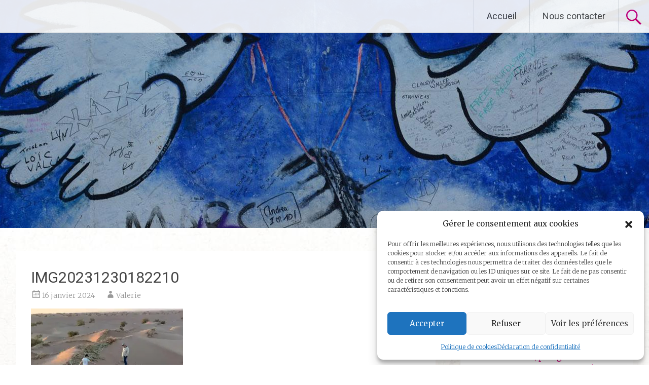

--- FILE ---
content_type: text/html; charset=UTF-8
request_url: https://voyage-et-liberte.fr/cap-sur-le-desert/img20231230182210/
body_size: 17186
content:
<!DOCTYPE html>
<html lang="fr-FR">
<head>
<meta charset="UTF-8">
<meta name="viewport" content="width=device-width, initial-scale=1">
<link rel="profile" href="https://gmpg.org/xfn/11">
<meta name='robots' content='index, follow, max-image-preview:large, max-snippet:-1, max-video-preview:-1' />

	<!-- This site is optimized with the Yoast SEO plugin v26.8 - https://yoast.com/product/yoast-seo-wordpress/ -->
	<title>IMG20231230182210 - VOYAGE ET LIBERTE</title>
	<link rel="canonical" href="https://voyage-et-liberte.fr/cap-sur-le-desert/img20231230182210/" />
	<meta property="og:locale" content="fr_FR" />
	<meta property="og:type" content="article" />
	<meta property="og:title" content="IMG20231230182210 - VOYAGE ET LIBERTE" />
	<meta property="og:url" content="https://voyage-et-liberte.fr/cap-sur-le-desert/img20231230182210/" />
	<meta property="og:site_name" content="VOYAGE ET LIBERTE" />
	<meta property="og:image" content="https://voyage-et-liberte.fr/cap-sur-le-desert/img20231230182210" />
	<meta property="og:image:width" content="998" />
	<meta property="og:image:height" content="748" />
	<meta property="og:image:type" content="image/jpeg" />
	<meta name="twitter:card" content="summary_large_image" />
	<script type="application/ld+json" class="yoast-schema-graph">{"@context":"https://schema.org","@graph":[{"@type":"WebPage","@id":"https://voyage-et-liberte.fr/cap-sur-le-desert/img20231230182210/","url":"https://voyage-et-liberte.fr/cap-sur-le-desert/img20231230182210/","name":"IMG20231230182210 - VOYAGE ET LIBERTE","isPartOf":{"@id":"https://voyage-et-liberte.fr/#website"},"primaryImageOfPage":{"@id":"https://voyage-et-liberte.fr/cap-sur-le-desert/img20231230182210/#primaryimage"},"image":{"@id":"https://voyage-et-liberte.fr/cap-sur-le-desert/img20231230182210/#primaryimage"},"thumbnailUrl":"https://i0.wp.com/voyage-et-liberte.fr/wp-content/uploads/2024/01/IMG20231230182210.jpg?fit=998%2C748&ssl=1","datePublished":"2024-01-16T17:04:19+00:00","breadcrumb":{"@id":"https://voyage-et-liberte.fr/cap-sur-le-desert/img20231230182210/#breadcrumb"},"inLanguage":"fr-FR","potentialAction":[{"@type":"ReadAction","target":["https://voyage-et-liberte.fr/cap-sur-le-desert/img20231230182210/"]}]},{"@type":"ImageObject","inLanguage":"fr-FR","@id":"https://voyage-et-liberte.fr/cap-sur-le-desert/img20231230182210/#primaryimage","url":"https://i0.wp.com/voyage-et-liberte.fr/wp-content/uploads/2024/01/IMG20231230182210.jpg?fit=998%2C748&ssl=1","contentUrl":"https://i0.wp.com/voyage-et-liberte.fr/wp-content/uploads/2024/01/IMG20231230182210.jpg?fit=998%2C748&ssl=1"},{"@type":"BreadcrumbList","@id":"https://voyage-et-liberte.fr/cap-sur-le-desert/img20231230182210/#breadcrumb","itemListElement":[{"@type":"ListItem","position":1,"name":"Accueil","item":"https://voyage-et-liberte.fr/"},{"@type":"ListItem","position":2,"name":"Cap sur le désert !","item":"https://voyage-et-liberte.fr/cap-sur-le-desert/"},{"@type":"ListItem","position":3,"name":"IMG20231230182210"}]},{"@type":"WebSite","@id":"https://voyage-et-liberte.fr/#website","url":"https://voyage-et-liberte.fr/","name":"VOYAGE ET LIBERTE","description":"Vivre et voyager sur les continents américain et africain","potentialAction":[{"@type":"SearchAction","target":{"@type":"EntryPoint","urlTemplate":"https://voyage-et-liberte.fr/?s={search_term_string}"},"query-input":{"@type":"PropertyValueSpecification","valueRequired":true,"valueName":"search_term_string"}}],"inLanguage":"fr-FR"}]}</script>
	<!-- / Yoast SEO plugin. -->


<link rel='dns-prefetch' href='//secure.gravatar.com' />
<link rel='dns-prefetch' href='//stats.wp.com' />
<link rel='dns-prefetch' href='//fonts.googleapis.com' />
<link rel='dns-prefetch' href='//v0.wordpress.com' />
<link rel='preconnect' href='//i0.wp.com' />
<link rel="alternate" type="application/rss+xml" title="VOYAGE ET LIBERTE &raquo; Flux" href="https://voyage-et-liberte.fr/feed/" />
<link rel="alternate" type="application/rss+xml" title="VOYAGE ET LIBERTE &raquo; Flux des commentaires" href="https://voyage-et-liberte.fr/comments/feed/" />
<link rel="alternate" type="application/rss+xml" title="VOYAGE ET LIBERTE &raquo; IMG20231230182210 Flux des commentaires" href="https://voyage-et-liberte.fr/cap-sur-le-desert/img20231230182210/feed/" />
<link rel="alternate" title="oEmbed (JSON)" type="application/json+oembed" href="https://voyage-et-liberte.fr/wp-json/oembed/1.0/embed?url=https%3A%2F%2Fvoyage-et-liberte.fr%2Fcap-sur-le-desert%2Fimg20231230182210%2F" />
<link rel="alternate" title="oEmbed (XML)" type="text/xml+oembed" href="https://voyage-et-liberte.fr/wp-json/oembed/1.0/embed?url=https%3A%2F%2Fvoyage-et-liberte.fr%2Fcap-sur-le-desert%2Fimg20231230182210%2F&#038;format=xml" />
<style id='wp-img-auto-sizes-contain-inline-css' type='text/css'>
img:is([sizes=auto i],[sizes^="auto," i]){contain-intrinsic-size:3000px 1500px}
/*# sourceURL=wp-img-auto-sizes-contain-inline-css */
</style>

<link rel='stylesheet' id='pmb_common-css' href='https://voyage-et-liberte.fr/wp-content/plugins/print-my-blog/assets/styles/pmb-common.css?ver=1756556212' type='text/css' media='all' />
<style id='wp-emoji-styles-inline-css' type='text/css'>

	img.wp-smiley, img.emoji {
		display: inline !important;
		border: none !important;
		box-shadow: none !important;
		height: 1em !important;
		width: 1em !important;
		margin: 0 0.07em !important;
		vertical-align: -0.1em !important;
		background: none !important;
		padding: 0 !important;
	}
/*# sourceURL=wp-emoji-styles-inline-css */
</style>
<link rel='stylesheet' id='wp-block-library-css' href='https://voyage-et-liberte.fr/wp-includes/css/dist/block-library/style.min.css?ver=0705a5b853dff91979086786b58f5c74' type='text/css' media='all' />
<style id='global-styles-inline-css' type='text/css'>
:root{--wp--preset--aspect-ratio--square: 1;--wp--preset--aspect-ratio--4-3: 4/3;--wp--preset--aspect-ratio--3-4: 3/4;--wp--preset--aspect-ratio--3-2: 3/2;--wp--preset--aspect-ratio--2-3: 2/3;--wp--preset--aspect-ratio--16-9: 16/9;--wp--preset--aspect-ratio--9-16: 9/16;--wp--preset--color--black: #000000;--wp--preset--color--cyan-bluish-gray: #abb8c3;--wp--preset--color--white: #ffffff;--wp--preset--color--pale-pink: #f78da7;--wp--preset--color--vivid-red: #cf2e2e;--wp--preset--color--luminous-vivid-orange: #ff6900;--wp--preset--color--luminous-vivid-amber: #fcb900;--wp--preset--color--light-green-cyan: #7bdcb5;--wp--preset--color--vivid-green-cyan: #00d084;--wp--preset--color--pale-cyan-blue: #8ed1fc;--wp--preset--color--vivid-cyan-blue: #0693e3;--wp--preset--color--vivid-purple: #9b51e0;--wp--preset--gradient--vivid-cyan-blue-to-vivid-purple: linear-gradient(135deg,rgb(6,147,227) 0%,rgb(155,81,224) 100%);--wp--preset--gradient--light-green-cyan-to-vivid-green-cyan: linear-gradient(135deg,rgb(122,220,180) 0%,rgb(0,208,130) 100%);--wp--preset--gradient--luminous-vivid-amber-to-luminous-vivid-orange: linear-gradient(135deg,rgb(252,185,0) 0%,rgb(255,105,0) 100%);--wp--preset--gradient--luminous-vivid-orange-to-vivid-red: linear-gradient(135deg,rgb(255,105,0) 0%,rgb(207,46,46) 100%);--wp--preset--gradient--very-light-gray-to-cyan-bluish-gray: linear-gradient(135deg,rgb(238,238,238) 0%,rgb(169,184,195) 100%);--wp--preset--gradient--cool-to-warm-spectrum: linear-gradient(135deg,rgb(74,234,220) 0%,rgb(151,120,209) 20%,rgb(207,42,186) 40%,rgb(238,44,130) 60%,rgb(251,105,98) 80%,rgb(254,248,76) 100%);--wp--preset--gradient--blush-light-purple: linear-gradient(135deg,rgb(255,206,236) 0%,rgb(152,150,240) 100%);--wp--preset--gradient--blush-bordeaux: linear-gradient(135deg,rgb(254,205,165) 0%,rgb(254,45,45) 50%,rgb(107,0,62) 100%);--wp--preset--gradient--luminous-dusk: linear-gradient(135deg,rgb(255,203,112) 0%,rgb(199,81,192) 50%,rgb(65,88,208) 100%);--wp--preset--gradient--pale-ocean: linear-gradient(135deg,rgb(255,245,203) 0%,rgb(182,227,212) 50%,rgb(51,167,181) 100%);--wp--preset--gradient--electric-grass: linear-gradient(135deg,rgb(202,248,128) 0%,rgb(113,206,126) 100%);--wp--preset--gradient--midnight: linear-gradient(135deg,rgb(2,3,129) 0%,rgb(40,116,252) 100%);--wp--preset--font-size--small: 13px;--wp--preset--font-size--medium: 20px;--wp--preset--font-size--large: 36px;--wp--preset--font-size--x-large: 42px;--wp--preset--spacing--20: 0.44rem;--wp--preset--spacing--30: 0.67rem;--wp--preset--spacing--40: 1rem;--wp--preset--spacing--50: 1.5rem;--wp--preset--spacing--60: 2.25rem;--wp--preset--spacing--70: 3.38rem;--wp--preset--spacing--80: 5.06rem;--wp--preset--shadow--natural: 6px 6px 9px rgba(0, 0, 0, 0.2);--wp--preset--shadow--deep: 12px 12px 50px rgba(0, 0, 0, 0.4);--wp--preset--shadow--sharp: 6px 6px 0px rgba(0, 0, 0, 0.2);--wp--preset--shadow--outlined: 6px 6px 0px -3px rgb(255, 255, 255), 6px 6px rgb(0, 0, 0);--wp--preset--shadow--crisp: 6px 6px 0px rgb(0, 0, 0);}:where(.is-layout-flex){gap: 0.5em;}:where(.is-layout-grid){gap: 0.5em;}body .is-layout-flex{display: flex;}.is-layout-flex{flex-wrap: wrap;align-items: center;}.is-layout-flex > :is(*, div){margin: 0;}body .is-layout-grid{display: grid;}.is-layout-grid > :is(*, div){margin: 0;}:where(.wp-block-columns.is-layout-flex){gap: 2em;}:where(.wp-block-columns.is-layout-grid){gap: 2em;}:where(.wp-block-post-template.is-layout-flex){gap: 1.25em;}:where(.wp-block-post-template.is-layout-grid){gap: 1.25em;}.has-black-color{color: var(--wp--preset--color--black) !important;}.has-cyan-bluish-gray-color{color: var(--wp--preset--color--cyan-bluish-gray) !important;}.has-white-color{color: var(--wp--preset--color--white) !important;}.has-pale-pink-color{color: var(--wp--preset--color--pale-pink) !important;}.has-vivid-red-color{color: var(--wp--preset--color--vivid-red) !important;}.has-luminous-vivid-orange-color{color: var(--wp--preset--color--luminous-vivid-orange) !important;}.has-luminous-vivid-amber-color{color: var(--wp--preset--color--luminous-vivid-amber) !important;}.has-light-green-cyan-color{color: var(--wp--preset--color--light-green-cyan) !important;}.has-vivid-green-cyan-color{color: var(--wp--preset--color--vivid-green-cyan) !important;}.has-pale-cyan-blue-color{color: var(--wp--preset--color--pale-cyan-blue) !important;}.has-vivid-cyan-blue-color{color: var(--wp--preset--color--vivid-cyan-blue) !important;}.has-vivid-purple-color{color: var(--wp--preset--color--vivid-purple) !important;}.has-black-background-color{background-color: var(--wp--preset--color--black) !important;}.has-cyan-bluish-gray-background-color{background-color: var(--wp--preset--color--cyan-bluish-gray) !important;}.has-white-background-color{background-color: var(--wp--preset--color--white) !important;}.has-pale-pink-background-color{background-color: var(--wp--preset--color--pale-pink) !important;}.has-vivid-red-background-color{background-color: var(--wp--preset--color--vivid-red) !important;}.has-luminous-vivid-orange-background-color{background-color: var(--wp--preset--color--luminous-vivid-orange) !important;}.has-luminous-vivid-amber-background-color{background-color: var(--wp--preset--color--luminous-vivid-amber) !important;}.has-light-green-cyan-background-color{background-color: var(--wp--preset--color--light-green-cyan) !important;}.has-vivid-green-cyan-background-color{background-color: var(--wp--preset--color--vivid-green-cyan) !important;}.has-pale-cyan-blue-background-color{background-color: var(--wp--preset--color--pale-cyan-blue) !important;}.has-vivid-cyan-blue-background-color{background-color: var(--wp--preset--color--vivid-cyan-blue) !important;}.has-vivid-purple-background-color{background-color: var(--wp--preset--color--vivid-purple) !important;}.has-black-border-color{border-color: var(--wp--preset--color--black) !important;}.has-cyan-bluish-gray-border-color{border-color: var(--wp--preset--color--cyan-bluish-gray) !important;}.has-white-border-color{border-color: var(--wp--preset--color--white) !important;}.has-pale-pink-border-color{border-color: var(--wp--preset--color--pale-pink) !important;}.has-vivid-red-border-color{border-color: var(--wp--preset--color--vivid-red) !important;}.has-luminous-vivid-orange-border-color{border-color: var(--wp--preset--color--luminous-vivid-orange) !important;}.has-luminous-vivid-amber-border-color{border-color: var(--wp--preset--color--luminous-vivid-amber) !important;}.has-light-green-cyan-border-color{border-color: var(--wp--preset--color--light-green-cyan) !important;}.has-vivid-green-cyan-border-color{border-color: var(--wp--preset--color--vivid-green-cyan) !important;}.has-pale-cyan-blue-border-color{border-color: var(--wp--preset--color--pale-cyan-blue) !important;}.has-vivid-cyan-blue-border-color{border-color: var(--wp--preset--color--vivid-cyan-blue) !important;}.has-vivid-purple-border-color{border-color: var(--wp--preset--color--vivid-purple) !important;}.has-vivid-cyan-blue-to-vivid-purple-gradient-background{background: var(--wp--preset--gradient--vivid-cyan-blue-to-vivid-purple) !important;}.has-light-green-cyan-to-vivid-green-cyan-gradient-background{background: var(--wp--preset--gradient--light-green-cyan-to-vivid-green-cyan) !important;}.has-luminous-vivid-amber-to-luminous-vivid-orange-gradient-background{background: var(--wp--preset--gradient--luminous-vivid-amber-to-luminous-vivid-orange) !important;}.has-luminous-vivid-orange-to-vivid-red-gradient-background{background: var(--wp--preset--gradient--luminous-vivid-orange-to-vivid-red) !important;}.has-very-light-gray-to-cyan-bluish-gray-gradient-background{background: var(--wp--preset--gradient--very-light-gray-to-cyan-bluish-gray) !important;}.has-cool-to-warm-spectrum-gradient-background{background: var(--wp--preset--gradient--cool-to-warm-spectrum) !important;}.has-blush-light-purple-gradient-background{background: var(--wp--preset--gradient--blush-light-purple) !important;}.has-blush-bordeaux-gradient-background{background: var(--wp--preset--gradient--blush-bordeaux) !important;}.has-luminous-dusk-gradient-background{background: var(--wp--preset--gradient--luminous-dusk) !important;}.has-pale-ocean-gradient-background{background: var(--wp--preset--gradient--pale-ocean) !important;}.has-electric-grass-gradient-background{background: var(--wp--preset--gradient--electric-grass) !important;}.has-midnight-gradient-background{background: var(--wp--preset--gradient--midnight) !important;}.has-small-font-size{font-size: var(--wp--preset--font-size--small) !important;}.has-medium-font-size{font-size: var(--wp--preset--font-size--medium) !important;}.has-large-font-size{font-size: var(--wp--preset--font-size--large) !important;}.has-x-large-font-size{font-size: var(--wp--preset--font-size--x-large) !important;}
/*# sourceURL=global-styles-inline-css */
</style>

<style id='classic-theme-styles-inline-css' type='text/css'>
/*! This file is auto-generated */
.wp-block-button__link{color:#fff;background-color:#32373c;border-radius:9999px;box-shadow:none;text-decoration:none;padding:calc(.667em + 2px) calc(1.333em + 2px);font-size:1.125em}.wp-block-file__button{background:#32373c;color:#fff;text-decoration:none}
/*# sourceURL=/wp-includes/css/classic-themes.min.css */
</style>
<link rel='stylesheet' id='pin-css-css' href='https://voyage-et-liberte.fr/wp-content/plugins/add-pinterest-follow-button/css/pin.css?ver=0705a5b853dff91979086786b58f5c74' type='text/css' media='all' />
<link rel='stylesheet' id='bootstrap-css' href='https://voyage-et-liberte.fr/wp-content/plugins/advanced-google-maps-lite/assets/css/bootstrap.min.css?ver=0705a5b853dff91979086786b58f5c74' type='text/css' media='all' />
<link rel='stylesheet' id='wl-agm-lite-front-end-css' href='https://voyage-et-liberte.fr/wp-content/plugins/advanced-google-maps-lite/public/css/front_end_css.css?ver=0705a5b853dff91979086786b58f5c74' type='text/css' media='all' />
<link rel='stylesheet' id='contact-form-7-css' href='https://voyage-et-liberte.fr/wp-content/plugins/contact-form-7/includes/css/styles.css?ver=6.1.4' type='text/css' media='all' />
<link rel='stylesheet' id='sow-headline-default-6b52635ceda7-css' href='https://voyage-et-liberte.fr/wp-content/uploads/siteorigin-widgets/sow-headline-default-6b52635ceda7.css?ver=0705a5b853dff91979086786b58f5c74' type='text/css' media='all' />
<link rel='stylesheet' id='wpgl-pretty-photo-css-css' href='https://voyage-et-liberte.fr/wp-content/plugins/wp-gallery-lightbox/css/prettyPhoto.css?ver=0705a5b853dff91979086786b58f5c74' type='text/css' media='all' />
<link rel='stylesheet' id='cmplz-general-css' href='https://voyage-et-liberte.fr/wp-content/plugins/complianz-gdpr/assets/css/cookieblocker.min.css?ver=1769010035' type='text/css' media='all' />
<link rel='stylesheet' id='eeb-css-frontend-css' href='https://voyage-et-liberte.fr/wp-content/plugins/email-encoder-bundle/assets/css/style.css?ver=54d4eedc552c499c4a8d6b89c23d3df1' type='text/css' media='all' />
<link rel='stylesheet' id='radiate-style-css' href='https://voyage-et-liberte.fr/wp-content/themes/radiate/style.css?ver=0705a5b853dff91979086786b58f5c74' type='text/css' media='all' />
<link rel='stylesheet' id='radiate-google-fonts-css' href='//fonts.googleapis.com/css?family=Roboto%7CMerriweather%3A400%2C300&#038;display=swap&#038;ver=6.9' type='text/css' media='all' />
<link rel='stylesheet' id='radiate-genericons-css' href='https://voyage-et-liberte.fr/wp-content/themes/radiate/genericons/genericons.css?ver=3.3.1' type='text/css' media='all' />
<link rel='stylesheet' id='jquery.lightbox.min.css-css' href='https://voyage-et-liberte.fr/wp-content/plugins/wp-jquery-lightbox/lightboxes/wp-jquery-lightbox/styles/lightbox.min.css?ver=2.3.4' type='text/css' media='all' />
<link rel='stylesheet' id='jqlb-overrides-css' href='https://voyage-et-liberte.fr/wp-content/plugins/wp-jquery-lightbox/lightboxes/wp-jquery-lightbox/styles/overrides.css?ver=2.3.4' type='text/css' media='all' />
<style id='jqlb-overrides-inline-css' type='text/css'>

			#outerImageContainer {
				box-shadow: 0 0 4px 2px rgba(0,0,0,.2);
			}
			#imageContainer{
				padding: 6px;
			}
			#imageDataContainer {
				box-shadow: none;
				z-index: auto;
			}
			#prevArrow,
			#nextArrow{
				background-color: rgba(255,255,255,.7;
				color: #000000;
			}
/*# sourceURL=jqlb-overrides-inline-css */
</style>
<script type="text/plain" id="wpp-add-watermark">https://voyage-et-liberte.fr/wp-content/plugins/add-watermark/assets/</script><script data-service="burst" data-category="statistics" type="text/plain" async data-cmplz-src="https://voyage-et-liberte.fr/wp-content/plugins/burst-statistics/helpers/timeme/timeme.min.js?ver=1756556196" id="burst-timeme-js"></script>
<script type="text/javascript" id="burst-js-extra">
/* <![CDATA[ */
var burst = {"tracking":{"isInitialHit":true,"lastUpdateTimestamp":0,"beacon_url":"https://voyage-et-liberte.fr/wp-content/plugins/burst-statistics/endpoint.php","ajaxUrl":"https://voyage-et-liberte.fr/wp-admin/admin-ajax.php"},"options":{"cookieless":0,"pageUrl":"https://voyage-et-liberte.fr/cap-sur-le-desert/img20231230182210/","beacon_enabled":1,"do_not_track":0,"enable_turbo_mode":0,"track_url_change":0,"cookie_retention_days":30,"debug":0},"goals":{"completed":[],"scriptUrl":"https://voyage-et-liberte.fr/wp-content/plugins/burst-statistics//assets/js/build/burst-goals.js?v=1756556195","active":[]},"cache":{"uid":null,"fingerprint":null,"isUserAgent":null,"isDoNotTrack":null,"useCookies":null}};
//# sourceURL=burst-js-extra
/* ]]> */
</script>
<script data-service="burst" data-category="statistics" type="text/plain" async data-cmplz-src="https://voyage-et-liberte.fr/wp-content/plugins/burst-statistics/assets/js/build/burst.min.js?ver=1756556195" id="burst-js"></script>
<script type="text/javascript" src="https://voyage-et-liberte.fr/wp-includes/js/jquery/jquery.min.js?ver=3.7.1" id="jquery-core-js"></script>
<script type="text/javascript" src="https://voyage-et-liberte.fr/wp-includes/js/jquery/jquery-migrate.min.js?ver=3.4.1" id="jquery-migrate-js"></script>
<script type="text/javascript" src="https://voyage-et-liberte.fr/wp-content/plugins/advanced-google-maps-lite/admin/js/loader.js?ver=1" id="wl-agm-lite-loader-js-js"></script>
<script type="text/javascript" src="https://voyage-et-liberte.fr/wp-content/plugins/advanced-google-maps-lite/public/js/wl_agm_lite_map_theme.js?ver=1" id="wl-agm-lite-map-theme-js"></script>
<script type="text/javascript" src="https://voyage-et-liberte.fr/wp-content/plugins/email-encoder-bundle/assets/js/custom.js?ver=2c542c9989f589cd5318f5cef6a9ecd7" id="eeb-js-frontend-js"></script>
<link rel="https://api.w.org/" href="https://voyage-et-liberte.fr/wp-json/" /><link rel="alternate" title="JSON" type="application/json" href="https://voyage-et-liberte.fr/wp-json/wp/v2/media/22715" /><link rel="EditURI" type="application/rsd+xml" title="RSD" href="https://voyage-et-liberte.fr/xmlrpc.php?rsd" />

<link rel="stylesheet" href="https://voyage-et-liberte.fr/wp-content/plugins/count-per-day/counter.css" type="text/css" />
	<style>img#wpstats{display:none}</style>
					<style>.cmplz-hidden {
					display: none !important;
				}</style>		<style type="text/css"> blockquote{border-color:#EAEAEA #EAEAEA #EAEAEA #d3007e}.site-title a:hover,a{color:#d3007e}#masthead .search-form,.main-navigation a:hover,.main-navigation ul li ul li a:hover,.main-navigation ul li ul li:hover>a,.main-navigation ul li.current-menu-ancestor a,.main-navigation ul li.current-menu-item a,.main-navigation ul li.current-menu-item ul li a:hover,.main-navigation ul li.current_page_ancestor a,.main-navigation ul li.current_page_item a,.main-navigation ul li:hover>a{background-color:#d3007e}.header-search-icon:before{color:#d3007e}button,input[type=button],input[type=reset],input[type=submit]{background-color:#d3007e}#content .comments-area a.comment-edit-link:hover,#content .comments-area a.comment-permalink:hover,#content .comments-area article header cite a:hover,#content .entry-meta span a:hover,#content .entry-title a:hover,.comment .comment-reply-link:hover,.comments-area .comment-author-link a:hover,.entry-meta span:hover,.site-header .menu-toggle,.site-header .menu-toggle:hover{color:#d3007e}.main-small-navigation ul li ul li a:hover,.main-small-navigation ul li:hover,.main-small-navigation ul li a:hover,.main-small-navigation ul li ul li:hover>a,.main-small-navigation ul > .current_page_item, .main-small-navigation ul > .current-menu-item,.main-small-navigation ul li.current-menu-item ul li a:hover{background-color:#d3007e}#featured_pages a.more-link:hover{border-color:#d3007e;color:#d3007e}a#back-top:before{background-color:#d3007e}a#scroll-up span{color:#d3007e}
			.woocommerce ul.products li.product .onsale,.woocommerce span.onsale,.woocommerce #respond input#submit:hover, .woocommerce a.button:hover,
			.wocommerce button.button:hover, .woocommerce input.button:hover, .woocommerce #respond input#submit.alt:hover, .woocommerce a.button.alt:hover,
			.woocommerce button.button.alt:hover, .woocommerce input.button.alt:hover {background-color: #d3007e}
			.woocommerce .woocommerce-message::before { color: #d3007e; }
			.main-small-navigation ul li ul li.current-menu-item > a { background: #d3007e; }

			@media (max-width: 768px){.better-responsive-menu .sub-toggle{background:#a1004c}}</style>
		<style type="text/css">.recentcomments a{display:inline !important;padding:0 !important;margin:0 !important;}</style>	<style type="text/css">
			.site-title a {
			color: #ffffff;
		}
		</style>
	<style type="text/css" id="custom-background-css">
body.custom-background { background-color: #ededed; background-image: url("https://voyage-et-liberte.fr/wp-content/uploads/2017/01/background3.jpg"); background-position: center top; background-size: auto; background-repeat: repeat-y; background-attachment: scroll; }
</style>
			<style type="text/css" id="custom-header-css">
			#parallax-bg {
			background-image: url('https://voyage-et-liberte.fr/wp-content/uploads/2015/03/colombes.jpg'); background-repeat: repeat-x; background-position: center top; background-attachment: scroll;			}

			#masthead {
				margin-bottom: 450px;
			}

			@media only screen and (max-width: 600px) {
				#masthead {
					margin-bottom: 382px;
				}
			}
		</style>
			<style type="text/css" id="custom-background-css">
			body.custom-background {
				background: none !important;
			}

			#content {
			background-color: #ededed; background-image: url('https://voyage-et-liberte.fr/wp-content/uploads/2017/01/background3.jpg'); background-repeat: repeat-y; background-position: top center; background-attachment: scroll;			}
		</style>
	<link rel='stylesheet' id='gglcptch-css' href='https://voyage-et-liberte.fr/wp-content/plugins/google-captcha/css/gglcptch.css?ver=1.85' type='text/css' media='all' />
</head>

<body data-rsssl=1 data-cmplz=1 class="attachment wp-singular attachment-template-default single single-attachment postid-22715 attachmentid-22715 attachment-jpeg custom-background wp-embed-responsive wp-theme-radiate group-blog">


<div id="parallax-bg">
	</div>
<div id="page" class="hfeed site">
	<a class="skip-link screen-reader-text" href="#content">Aller au contenu principal</a>

		<header id="masthead" class="site-header" role="banner">
		<div class="header-wrap clearfix">
			<div class="site-branding">
							<h3 class="site-title"><a href="https://voyage-et-liberte.fr/" title="VOYAGE ET LIBERTE" rel="home">VOYAGE ET LIBERTE</a></h3>
										<p class="site-description">Vivre et voyager sur les continents américain et africain</p>
						</div>

							<div class="header-search-icon"></div>
				<form role="search" method="get" class="search-form" action="https://voyage-et-liberte.fr/">
	<label>
		<span class="screen-reader-text">Rechercher&nbsp;:</span>
		<input type="search" class="search-field" placeholder="Recherche&hellip;" value="" name="s">
	</label>
	<input type="submit" class="search-submit" value="Rechercher">
</form>

			<nav id="site-navigation" class="main-navigation" role="navigation">
				<h4 class="menu-toggle"></h4>

				<div class="menu-primary-container"><ul id="menu-menu-1" class="clearfix "><li id="menu-item-15" class="menu-item menu-item-type-custom menu-item-object-custom menu-item-home menu-item-15"><a href="https://voyage-et-liberte.fr/">Accueil</a></li>
<li id="menu-item-870" class="menu-item menu-item-type-post_type menu-item-object-page menu-item-870"><a href="https://voyage-et-liberte.fr/nous-contacter/">Nous contacter</a></li>
</ul></div>			</nav><!-- #site-navigation -->
		</div><!-- .inner-wrap header-wrap -->
	</header><!-- #masthead -->

	<div id="content" class="site-content">
		<div class="inner-wrap clearfix">

	<div id="primary" class="content-area">
		<main id="main" class="site-main" role="main">

		
			
<article id="post-22715" class="post-22715 attachment type-attachment status-inherit hentry">
	<header class="entry-header">
		<h1 class="entry-title">IMG20231230182210</h1>

		<div class="entry-meta">
			<span class="posted-on"><a href="https://voyage-et-liberte.fr/cap-sur-le-desert/img20231230182210/" rel="bookmark"><time class="entry-date published" datetime="2024-01-16T18:04:19+01:00">16 janvier 2024</time></a></span><span class="byline"><span class="author vcard"><a class="url fn n" href="https://voyage-et-liberte.fr/author/valerie/">Valerie</a></span></span>		</div><!-- .entry-meta -->
	</header><!-- .entry-header -->

	<div class="entry-content">
		<p class="attachment"><a rel="prettyPhoto[wpgl-slides]" href="https://i0.wp.com/voyage-et-liberte.fr/wp-content/uploads/2024/01/IMG20231230182210.jpg?fit=768%2C576&ssl=1"='https://voyage-et-liberte.fr/wp-content/uploads/2024/01/IMG20231230182210.jpg' rel="lightbox[22715]"><img fetchpriority="high" decoding="async" width="300" height="225" src="https://i0.wp.com/voyage-et-liberte.fr/wp-content/uploads/2024/01/IMG20231230182210.jpg?fit=300%2C225&amp;ssl=1" class="attachment-medium size-medium" alt="" srcset="https://i0.wp.com/voyage-et-liberte.fr/wp-content/uploads/2024/01/IMG20231230182210.jpg?w=998&amp;ssl=1 998w, https://i0.wp.com/voyage-et-liberte.fr/wp-content/uploads/2024/01/IMG20231230182210.jpg?resize=300%2C225&amp;ssl=1 300w, https://i0.wp.com/voyage-et-liberte.fr/wp-content/uploads/2024/01/IMG20231230182210.jpg?resize=768%2C576&amp;ssl=1 768w" sizes="(max-width: 300px) 100vw, 300px" data-attachment-id="22715" data-permalink="https://voyage-et-liberte.fr/cap-sur-le-desert/img20231230182210/" data-orig-file="https://i0.wp.com/voyage-et-liberte.fr/wp-content/uploads/2024/01/IMG20231230182210.jpg?fit=998%2C748&amp;ssl=1" data-orig-size="998,748" data-comments-opened="1" data-image-meta="{&quot;aperture&quot;:&quot;0&quot;,&quot;credit&quot;:&quot;&quot;,&quot;camera&quot;:&quot;&quot;,&quot;caption&quot;:&quot;&quot;,&quot;created_timestamp&quot;:&quot;0&quot;,&quot;copyright&quot;:&quot;&quot;,&quot;focal_length&quot;:&quot;0&quot;,&quot;iso&quot;:&quot;0&quot;,&quot;shutter_speed&quot;:&quot;0&quot;,&quot;title&quot;:&quot;&quot;,&quot;orientation&quot;:&quot;0&quot;}" data-image-title="IMG20231230182210" data-image-description="" data-image-caption="" data-medium-file="https://i0.wp.com/voyage-et-liberte.fr/wp-content/uploads/2024/01/IMG20231230182210.jpg?fit=300%2C225&amp;ssl=1" data-large-file="https://i0.wp.com/voyage-et-liberte.fr/wp-content/uploads/2024/01/IMG20231230182210.jpg?fit=768%2C576&amp;ssl=1" /></a></p>
			</div><!-- .entry-content -->

	<footer class="entry-meta">
		
				<span class="comments-link"><a href="https://voyage-et-liberte.fr/cap-sur-le-desert/img20231230182210/#respond">Écrire un commentaire</a></span>
		
			</footer><!-- .entry-meta -->
</article><!-- #post-## -->

				<nav class="navigation post-navigation" role="navigation">
		<h3 class="screen-reader-text">Navigation de l'article</h3>
		<div class="nav-links">

			<div class="nav-previous"><a href="https://voyage-et-liberte.fr/cap-sur-le-desert/" rel="prev"><span class="meta-nav">&larr;</span> Cap sur le désert !</a></div>
			<div class="nav-next"></div>

		</div><!-- .nav-links -->
	</nav><!-- .navigation -->
	
			
			
<div id="comments" class="comments-area">

	
	
	
		<div id="respond" class="comment-respond">
		<h3 id="reply-title" class="comment-reply-title">Laisser un commentaire <small><a rel="nofollow" id="cancel-comment-reply-link" href="/cap-sur-le-desert/img20231230182210/#respond" style="display:none;">Annuler la réponse</a></small></h3><form action="https://voyage-et-liberte.fr/wp-comments-post.php" method="post" id="commentform" class="comment-form"><p class="comment-notes"><span id="email-notes">Votre adresse e-mail ne sera pas publiée.</span> <span class="required-field-message">Les champs obligatoires sont indiqués avec <span class="required">*</span></span></p><p class="comment-form-comment"><label for="comment">Commentaire <span class="required">*</span></label> <textarea id="comment" name="comment" cols="45" rows="8" maxlength="65525" required></textarea></p><p class="comment-form-author"><label for="author">Nom <span class="required">*</span></label> <input id="author" name="author" type="text" value="" size="30" maxlength="245" autocomplete="name" required /></p>
<p class="comment-form-email"><label for="email">E-mail <span class="required">*</span></label> <input id="email" name="email" type="email" value="" size="30" maxlength="100" aria-describedby="email-notes" autocomplete="email" required /></p>
<p class="comment-form-url"><label for="url">Site web</label> <input id="url" name="url" type="url" value="" size="30" maxlength="200" autocomplete="url" /></p>
<div class="gglcptch gglcptch_v2"><div id="gglcptch_recaptcha_2468045705" class="gglcptch_recaptcha"></div>
				<noscript>
					<div style="width: 302px;">
						<div style="width: 302px; height: 422px; position: relative;">
							<div style="width: 302px; height: 422px; position: absolute;">
								<iframe src="https://www.google.com/recaptcha/api/fallback?k=6LfDmBEUAAAAAEGy1_1jLPIsTIR1QsETmE4p8THi" frameborder="0" scrolling="no" style="width: 302px; height:422px; border-style: none;"></iframe>
							</div>
						</div>
						<div style="border-style: none; bottom: 12px; left: 25px; margin: 0px; padding: 0px; right: 25px; background: #f9f9f9; border: 1px solid #c1c1c1; border-radius: 3px; height: 60px; width: 300px;">
							<input type="hidden" id="g-recaptcha-response" name="g-recaptcha-response" class="g-recaptcha-response" style="width: 250px !important; height: 40px !important; border: 1px solid #c1c1c1 !important; margin: 10px 25px !important; padding: 0px !important; resize: none !important;">
						</div>
					</div>
				</noscript></div><p class="form-submit"><input name="submit" type="submit" id="submit" class="submit" value="Laisser un commentaire" /> <input type='hidden' name='comment_post_ID' value='22715' id='comment_post_ID' />
<input type='hidden' name='comment_parent' id='comment_parent' value='0' />
</p><p style="display: none;"><input type="hidden" id="akismet_comment_nonce" name="akismet_comment_nonce" value="06cb8518b6" /></p><p style="display: none !important;" class="akismet-fields-container" data-prefix="ak_"><label>&#916;<textarea name="ak_hp_textarea" cols="45" rows="8" maxlength="100"></textarea></label><input type="hidden" id="ak_js_1" name="ak_js" value="215"/><script>document.getElementById( "ak_js_1" ).setAttribute( "value", ( new Date() ).getTime() );</script></p></form>	</div><!-- #respond -->
	<p class="akismet_comment_form_privacy_notice">Ce site utilise Akismet pour réduire les indésirables. <a href="https://akismet.com/privacy/" target="_blank" rel="nofollow noopener">En savoir plus sur la façon dont les données de vos commentaires sont traitées</a>.</p>
</div><!-- #comments -->

		
		</main><!-- #main -->
	</div><!-- #primary -->

	<div id="secondary" class="widget-area" role="complementary">
				
		<aside id="recent-posts-2" class="widget widget_recent_entries">
		<h3 class="widget-title">Articles récents</h3>
		<ul>
											<li>
					<a href="https://voyage-et-liberte.fr/10-ans-ailleurs-entre-voyages-et-ancrages-quel-bilan/">10 ans ailleurs : entre voyages et ancrages, quel bilan ?</a>
									</li>
											<li>
					<a href="https://voyage-et-liberte.fr/le-sud-comme-on-limagine-ou-pas/">Le sud comme on l&rsquo;imagine &#8230; ou pas !</a>
									</li>
											<li>
					<a href="https://voyage-et-liberte.fr/sans-transition-plongee-vers-le-desert-de-merzouga/">Sans transition, plongée vers le superbe désert de Merzouga !</a>
									</li>
											<li>
					<a href="https://voyage-et-liberte.fr/les-montagnes-marocaines-on-ne-sen-lasse-pas/">Les montagnes marocaines, on ne s&rsquo;en lasse pas !</a>
									</li>
											<li>
					<a href="https://voyage-et-liberte.fr/voyager-au-maroc-en-hiver-est-ce-une-bonne-idee/">Voyager au Maroc en hiver est-ce une bonne idée ?</a>
									</li>
					</ul>

		</aside><aside id="categories-2" class="widget widget_categories"><h3 class="widget-title">Catégories</h3>
			<ul>
					<li class="cat-item cat-item-34"><a href="https://voyage-et-liberte.fr/category/argentine/">Argentine</a>
</li>
	<li class="cat-item cat-item-47"><a href="https://voyage-et-liberte.fr/category/bilans/">Bilans</a>
</li>
	<li class="cat-item cat-item-46"><a href="https://voyage-et-liberte.fr/category/bolivie/">Bolivie</a>
</li>
	<li class="cat-item cat-item-45"><a href="https://voyage-et-liberte.fr/category/cest-quand-le-moteur-sarrete-que-laventure-commence/">C&#039;est quand le moteur s&#039;arrête que l&#039;aventure commence !</a>
</li>
	<li class="cat-item cat-item-57"><a href="https://voyage-et-liberte.fr/category/canada/">Canada</a>
</li>
	<li class="cat-item cat-item-35"><a href="https://voyage-et-liberte.fr/category/chili/">Chili</a>
</li>
	<li class="cat-item cat-item-38"><a href="https://voyage-et-liberte.fr/category/colombie/">Colombie</a>
</li>
	<li class="cat-item cat-item-55"><a href="https://voyage-et-liberte.fr/category/coronavirus/">Coronavirus</a>
</li>
	<li class="cat-item cat-item-17"><a href="https://voyage-et-liberte.fr/category/derniers-preparatifs/">Derniers préparatifs</a>
</li>
	<li class="cat-item cat-item-60"><a href="https://voyage-et-liberte.fr/category/differences-culturelles/">Différences culturelles</a>
</li>
	<li class="cat-item cat-item-37"><a href="https://voyage-et-liberte.fr/category/equateur/">Equateur</a>
</li>
	<li class="cat-item cat-item-63"><a href="https://voyage-et-liberte.fr/category/espagne/">Espagne</a>
</li>
	<li class="cat-item cat-item-52"><a href="https://voyage-et-liberte.fr/category/etats-unis/">Etats-Unis</a>
</li>
	<li class="cat-item cat-item-48"><a href="https://voyage-et-liberte.fr/category/expatriation/">Expatriation</a>
</li>
	<li class="cat-item cat-item-51"><a href="https://voyage-et-liberte.fr/category/faune/">Faune et curiosités naturelles</a>
</li>
	<li class="cat-item cat-item-49"><a href="https://voyage-et-liberte.fr/category/galapagos/">Galapagos</a>
</li>
	<li class="cat-item cat-item-61"><a href="https://voyage-et-liberte.fr/category/gastronomie/">Gastronomie</a>
</li>
	<li class="cat-item cat-item-64"><a href="https://voyage-et-liberte.fr/category/gibraltar/">Gibraltar</a>
</li>
	<li class="cat-item cat-item-56"><a href="https://voyage-et-liberte.fr/category/guatemala/">Guatemala</a>
</li>
	<li class="cat-item cat-item-62"><a href="https://voyage-et-liberte.fr/category/instruction-en-famille/">Instruction en famille</a>
</li>
	<li class="cat-item cat-item-58"><a href="https://voyage-et-liberte.fr/category/maroc/">Maroc</a>
</li>
	<li class="cat-item cat-item-54"><a href="https://voyage-et-liberte.fr/category/mexique/">Mexique</a>
</li>
	<li class="cat-item cat-item-1"><a href="https://voyage-et-liberte.fr/category/non-classe/">Non classé</a>
</li>
	<li class="cat-item cat-item-43"><a href="https://voyage-et-liberte.fr/category/on-a-pas-fini-de-vous-faire-rire/">On n&#039;a pas fini de vous faire rire</a>
</li>
	<li class="cat-item cat-item-50"><a href="https://voyage-et-liberte.fr/category/panama/">Panama</a>
</li>
	<li class="cat-item cat-item-36"><a href="https://voyage-et-liberte.fr/category/perou/">Pérou</a>
</li>
	<li class="cat-item cat-item-44"><a href="https://voyage-et-liberte.fr/category/reflexions-sur-le-voyage/">Réflexions sur le voyage</a>
</li>
	<li class="cat-item cat-item-32"><a href="https://voyage-et-liberte.fr/category/uruguay/">Uruguay</a>
</li>
	<li class="cat-item cat-item-39"><a href="https://voyage-et-liberte.fr/category/vie-quotidienne/">Vie quotidienne</a>
</li>
			</ul>

			</aside><aside id="recent-comments-2" class="widget widget_recent_comments"><h3 class="widget-title">Commentaires récents</h3><ul id="recentcomments"><li class="recentcomments"><span class="comment-author-link">Valerie</span> dans <a href="https://voyage-et-liberte.fr/retour-a-panama-pays-de-contrastes/#comment-3260">Retour à Panama, pays de contrastes &#8230;</a></li><li class="recentcomments"><span class="comment-author-link"><a href="https://www.leblogdesaventuriers.com/" class="url" rel="ugc external nofollow">Florence</a></span> dans <a href="https://voyage-et-liberte.fr/retour-a-panama-pays-de-contrastes/#comment-3256">Retour à Panama, pays de contrastes &#8230;</a></li><li class="recentcomments"><span class="comment-author-link">Valerie</span> dans <a href="https://voyage-et-liberte.fr/cocorna-et-san-carlos-la-renaissance-des-villages-massacres/#comment-3203">Cocorna et San Carlos : la renaissance des villages massacrés</a></li><li class="recentcomments"><span class="comment-author-link">Valerie</span> dans <a href="https://voyage-et-liberte.fr/10-ans-ailleurs-entre-voyages-et-ancrages-quel-bilan/#comment-3202">10 ans ailleurs : entre voyages et ancrages, quel bilan ?</a></li><li class="recentcomments"><span class="comment-author-link">Anne Clémence</span> dans <a href="https://voyage-et-liberte.fr/10-ans-ailleurs-entre-voyages-et-ancrages-quel-bilan/#comment-3198">10 ans ailleurs : entre voyages et ancrages, quel bilan ?</a></li></ul></aside><aside id="archives-2" class="widget widget_archive"><h3 class="widget-title">Archives</h3>
			<ul>
					<li><a href='https://voyage-et-liberte.fr/2025/07/'>juillet 2025</a></li>
	<li><a href='https://voyage-et-liberte.fr/2025/06/'>juin 2025</a></li>
	<li><a href='https://voyage-et-liberte.fr/2025/04/'>avril 2025</a></li>
	<li><a href='https://voyage-et-liberte.fr/2025/03/'>mars 2025</a></li>
	<li><a href='https://voyage-et-liberte.fr/2024/08/'>août 2024</a></li>
	<li><a href='https://voyage-et-liberte.fr/2024/05/'>mai 2024</a></li>
	<li><a href='https://voyage-et-liberte.fr/2024/04/'>avril 2024</a></li>
	<li><a href='https://voyage-et-liberte.fr/2024/03/'>mars 2024</a></li>
	<li><a href='https://voyage-et-liberte.fr/2024/02/'>février 2024</a></li>
	<li><a href='https://voyage-et-liberte.fr/2024/01/'>janvier 2024</a></li>
	<li><a href='https://voyage-et-liberte.fr/2023/12/'>décembre 2023</a></li>
	<li><a href='https://voyage-et-liberte.fr/2023/10/'>octobre 2023</a></li>
	<li><a href='https://voyage-et-liberte.fr/2023/09/'>septembre 2023</a></li>
	<li><a href='https://voyage-et-liberte.fr/2023/08/'>août 2023</a></li>
	<li><a href='https://voyage-et-liberte.fr/2023/07/'>juillet 2023</a></li>
	<li><a href='https://voyage-et-liberte.fr/2023/06/'>juin 2023</a></li>
	<li><a href='https://voyage-et-liberte.fr/2023/05/'>mai 2023</a></li>
	<li><a href='https://voyage-et-liberte.fr/2023/03/'>mars 2023</a></li>
	<li><a href='https://voyage-et-liberte.fr/2023/02/'>février 2023</a></li>
	<li><a href='https://voyage-et-liberte.fr/2022/11/'>novembre 2022</a></li>
	<li><a href='https://voyage-et-liberte.fr/2022/10/'>octobre 2022</a></li>
	<li><a href='https://voyage-et-liberte.fr/2022/09/'>septembre 2022</a></li>
	<li><a href='https://voyage-et-liberte.fr/2022/06/'>juin 2022</a></li>
	<li><a href='https://voyage-et-liberte.fr/2022/05/'>mai 2022</a></li>
	<li><a href='https://voyage-et-liberte.fr/2022/04/'>avril 2022</a></li>
	<li><a href='https://voyage-et-liberte.fr/2022/03/'>mars 2022</a></li>
	<li><a href='https://voyage-et-liberte.fr/2022/02/'>février 2022</a></li>
	<li><a href='https://voyage-et-liberte.fr/2022/01/'>janvier 2022</a></li>
	<li><a href='https://voyage-et-liberte.fr/2021/07/'>juillet 2021</a></li>
	<li><a href='https://voyage-et-liberte.fr/2021/06/'>juin 2021</a></li>
	<li><a href='https://voyage-et-liberte.fr/2021/01/'>janvier 2021</a></li>
	<li><a href='https://voyage-et-liberte.fr/2020/12/'>décembre 2020</a></li>
	<li><a href='https://voyage-et-liberte.fr/2020/10/'>octobre 2020</a></li>
	<li><a href='https://voyage-et-liberte.fr/2020/09/'>septembre 2020</a></li>
	<li><a href='https://voyage-et-liberte.fr/2020/08/'>août 2020</a></li>
	<li><a href='https://voyage-et-liberte.fr/2020/07/'>juillet 2020</a></li>
	<li><a href='https://voyage-et-liberte.fr/2020/06/'>juin 2020</a></li>
	<li><a href='https://voyage-et-liberte.fr/2020/05/'>mai 2020</a></li>
	<li><a href='https://voyage-et-liberte.fr/2020/04/'>avril 2020</a></li>
	<li><a href='https://voyage-et-liberte.fr/2020/03/'>mars 2020</a></li>
	<li><a href='https://voyage-et-liberte.fr/2019/12/'>décembre 2019</a></li>
	<li><a href='https://voyage-et-liberte.fr/2019/11/'>novembre 2019</a></li>
	<li><a href='https://voyage-et-liberte.fr/2019/08/'>août 2019</a></li>
	<li><a href='https://voyage-et-liberte.fr/2019/07/'>juillet 2019</a></li>
	<li><a href='https://voyage-et-liberte.fr/2019/05/'>mai 2019</a></li>
	<li><a href='https://voyage-et-liberte.fr/2019/04/'>avril 2019</a></li>
	<li><a href='https://voyage-et-liberte.fr/2019/03/'>mars 2019</a></li>
	<li><a href='https://voyage-et-liberte.fr/2019/01/'>janvier 2019</a></li>
	<li><a href='https://voyage-et-liberte.fr/2018/11/'>novembre 2018</a></li>
	<li><a href='https://voyage-et-liberte.fr/2018/10/'>octobre 2018</a></li>
	<li><a href='https://voyage-et-liberte.fr/2018/09/'>septembre 2018</a></li>
	<li><a href='https://voyage-et-liberte.fr/2018/08/'>août 2018</a></li>
	<li><a href='https://voyage-et-liberte.fr/2018/07/'>juillet 2018</a></li>
	<li><a href='https://voyage-et-liberte.fr/2018/06/'>juin 2018</a></li>
	<li><a href='https://voyage-et-liberte.fr/2018/05/'>mai 2018</a></li>
	<li><a href='https://voyage-et-liberte.fr/2018/04/'>avril 2018</a></li>
	<li><a href='https://voyage-et-liberte.fr/2018/03/'>mars 2018</a></li>
	<li><a href='https://voyage-et-liberte.fr/2018/02/'>février 2018</a></li>
	<li><a href='https://voyage-et-liberte.fr/2018/01/'>janvier 2018</a></li>
	<li><a href='https://voyage-et-liberte.fr/2017/12/'>décembre 2017</a></li>
	<li><a href='https://voyage-et-liberte.fr/2017/11/'>novembre 2017</a></li>
	<li><a href='https://voyage-et-liberte.fr/2017/10/'>octobre 2017</a></li>
	<li><a href='https://voyage-et-liberte.fr/2017/09/'>septembre 2017</a></li>
	<li><a href='https://voyage-et-liberte.fr/2017/08/'>août 2017</a></li>
	<li><a href='https://voyage-et-liberte.fr/2017/04/'>avril 2017</a></li>
	<li><a href='https://voyage-et-liberte.fr/2017/01/'>janvier 2017</a></li>
	<li><a href='https://voyage-et-liberte.fr/2016/10/'>octobre 2016</a></li>
	<li><a href='https://voyage-et-liberte.fr/2016/08/'>août 2016</a></li>
	<li><a href='https://voyage-et-liberte.fr/2016/07/'>juillet 2016</a></li>
	<li><a href='https://voyage-et-liberte.fr/2016/06/'>juin 2016</a></li>
	<li><a href='https://voyage-et-liberte.fr/2016/05/'>mai 2016</a></li>
	<li><a href='https://voyage-et-liberte.fr/2016/04/'>avril 2016</a></li>
	<li><a href='https://voyage-et-liberte.fr/2016/03/'>mars 2016</a></li>
	<li><a href='https://voyage-et-liberte.fr/2016/02/'>février 2016</a></li>
	<li><a href='https://voyage-et-liberte.fr/2016/01/'>janvier 2016</a></li>
	<li><a href='https://voyage-et-liberte.fr/2015/12/'>décembre 2015</a></li>
	<li><a href='https://voyage-et-liberte.fr/2015/11/'>novembre 2015</a></li>
	<li><a href='https://voyage-et-liberte.fr/2015/10/'>octobre 2015</a></li>
	<li><a href='https://voyage-et-liberte.fr/2015/09/'>septembre 2015</a></li>
	<li><a href='https://voyage-et-liberte.fr/2015/08/'>août 2015</a></li>
	<li><a href='https://voyage-et-liberte.fr/2015/07/'>juillet 2015</a></li>
	<li><a href='https://voyage-et-liberte.fr/2015/06/'>juin 2015</a></li>
	<li><a href='https://voyage-et-liberte.fr/2015/05/'>mai 2015</a></li>
	<li><a href='https://voyage-et-liberte.fr/2015/04/'>avril 2015</a></li>
			</ul>

			</aside>	</div><!-- #secondary -->

		</div><!-- .inner-wrap -->
	</div><!-- #content -->

	<footer id="colophon" class="site-footer" role="contentinfo">
		<div class="site-info">
					<div class="copyright">Copyright &copy; 2026 <a href="https://voyage-et-liberte.fr/" title="VOYAGE ET LIBERTE" ><span>VOYAGE ET LIBERTE</span></a>. All rights reserved. Thème <a href="https://themegrill.com/themes/radiate" target="_blank" title="Radiate" rel="nofollow" ><span>Radiate</span></a> par ThemeGrill. Powered by <a href="http://wordpress.org" target="_blank" title="WordPress"rel="nofollow"><span>WordPress</span></a>.</div>				</div>
		</div>
	</footer><!-- #colophon -->
   <a href="#masthead" id="scroll-up"><span class="genericon genericon-collapse"></span></a>
</div><!-- #page -->

<script type="speculationrules">
{"prefetch":[{"source":"document","where":{"and":[{"href_matches":"/*"},{"not":{"href_matches":["/wp-*.php","/wp-admin/*","/wp-content/uploads/*","/wp-content/*","/wp-content/plugins/*","/wp-content/themes/radiate/*","/*\\?(.+)"]}},{"not":{"selector_matches":"a[rel~=\"nofollow\"]"}},{"not":{"selector_matches":".no-prefetch, .no-prefetch a"}}]},"eagerness":"conservative"}]}
</script>

<!-- Consent Management powered by Complianz | GDPR/CCPA Cookie Consent https://wordpress.org/plugins/complianz-gdpr -->
<div id="cmplz-cookiebanner-container"><div class="cmplz-cookiebanner cmplz-hidden banner-1 bottom-right-view-preferences optin cmplz-bottom-right cmplz-categories-type-view-preferences" aria-modal="true" data-nosnippet="true" role="dialog" aria-live="polite" aria-labelledby="cmplz-header-1-optin" aria-describedby="cmplz-message-1-optin">
	<div class="cmplz-header">
		<div class="cmplz-logo"></div>
		<div class="cmplz-title" id="cmplz-header-1-optin">Gérer le consentement aux cookies</div>
		<div class="cmplz-close" tabindex="0" role="button" aria-label="Fermer la boîte de dialogue">
			<svg aria-hidden="true" focusable="false" data-prefix="fas" data-icon="times" class="svg-inline--fa fa-times fa-w-11" role="img" xmlns="http://www.w3.org/2000/svg" viewBox="0 0 352 512"><path fill="currentColor" d="M242.72 256l100.07-100.07c12.28-12.28 12.28-32.19 0-44.48l-22.24-22.24c-12.28-12.28-32.19-12.28-44.48 0L176 189.28 75.93 89.21c-12.28-12.28-32.19-12.28-44.48 0L9.21 111.45c-12.28 12.28-12.28 32.19 0 44.48L109.28 256 9.21 356.07c-12.28 12.28-12.28 32.19 0 44.48l22.24 22.24c12.28 12.28 32.2 12.28 44.48 0L176 322.72l100.07 100.07c12.28 12.28 32.2 12.28 44.48 0l22.24-22.24c12.28-12.28 12.28-32.19 0-44.48L242.72 256z"></path></svg>
		</div>
	</div>

	<div class="cmplz-divider cmplz-divider-header"></div>
	<div class="cmplz-body">
		<div class="cmplz-message" id="cmplz-message-1-optin"><p>Pour offrir les meilleures expériences, nous utilisons des technologies telles que les cookies pour stocker et/ou accéder aux informations des appareils. Le fait de consentir à ces technologies nous permettra de traiter des données telles que le comportement de navigation ou les ID uniques sur ce site. Le fait de ne pas consentir ou de retirer son consentement peut avoir un effet négatif sur certaines caractéristiques et fonctions.</p></div>
		<!-- categories start -->
		<div class="cmplz-categories">
			<details class="cmplz-category cmplz-functional" >
				<summary>
						<span class="cmplz-category-header">
							<span class="cmplz-category-title">Fonctionnel</span>
							<span class='cmplz-always-active'>
								<span class="cmplz-banner-checkbox">
									<input type="checkbox"
										   id="cmplz-functional-optin"
										   data-category="cmplz_functional"
										   class="cmplz-consent-checkbox cmplz-functional"
										   size="40"
										   value="1"/>
									<label class="cmplz-label" for="cmplz-functional-optin"><span class="screen-reader-text">Fonctionnel</span></label>
								</span>
								Toujours activé							</span>
							<span class="cmplz-icon cmplz-open">
								<svg xmlns="http://www.w3.org/2000/svg" viewBox="0 0 448 512"  height="18" ><path d="M224 416c-8.188 0-16.38-3.125-22.62-9.375l-192-192c-12.5-12.5-12.5-32.75 0-45.25s32.75-12.5 45.25 0L224 338.8l169.4-169.4c12.5-12.5 32.75-12.5 45.25 0s12.5 32.75 0 45.25l-192 192C240.4 412.9 232.2 416 224 416z"/></svg>
							</span>
						</span>
				</summary>
				<div class="cmplz-description">
					<span class="cmplz-description-functional">Le stockage ou l’accès technique est strictement nécessaire dans la finalité d’intérêt légitime de permettre l’utilisation d’un service spécifique explicitement demandé par l’abonné ou l’internaute, ou dans le seul but d’effectuer la transmission d’une communication sur un réseau de communications électroniques.</span>
				</div>
			</details>

			<details class="cmplz-category cmplz-preferences" >
				<summary>
						<span class="cmplz-category-header">
							<span class="cmplz-category-title">Préférences</span>
							<span class="cmplz-banner-checkbox">
								<input type="checkbox"
									   id="cmplz-preferences-optin"
									   data-category="cmplz_preferences"
									   class="cmplz-consent-checkbox cmplz-preferences"
									   size="40"
									   value="1"/>
								<label class="cmplz-label" for="cmplz-preferences-optin"><span class="screen-reader-text">Préférences</span></label>
							</span>
							<span class="cmplz-icon cmplz-open">
								<svg xmlns="http://www.w3.org/2000/svg" viewBox="0 0 448 512"  height="18" ><path d="M224 416c-8.188 0-16.38-3.125-22.62-9.375l-192-192c-12.5-12.5-12.5-32.75 0-45.25s32.75-12.5 45.25 0L224 338.8l169.4-169.4c12.5-12.5 32.75-12.5 45.25 0s12.5 32.75 0 45.25l-192 192C240.4 412.9 232.2 416 224 416z"/></svg>
							</span>
						</span>
				</summary>
				<div class="cmplz-description">
					<span class="cmplz-description-preferences">L’accès ou le stockage technique est nécessaire dans la finalité d’intérêt légitime de stocker des préférences qui ne sont pas demandées par l’abonné ou l’internaute.</span>
				</div>
			</details>

			<details class="cmplz-category cmplz-statistics" >
				<summary>
						<span class="cmplz-category-header">
							<span class="cmplz-category-title">Statistiques</span>
							<span class="cmplz-banner-checkbox">
								<input type="checkbox"
									   id="cmplz-statistics-optin"
									   data-category="cmplz_statistics"
									   class="cmplz-consent-checkbox cmplz-statistics"
									   size="40"
									   value="1"/>
								<label class="cmplz-label" for="cmplz-statistics-optin"><span class="screen-reader-text">Statistiques</span></label>
							</span>
							<span class="cmplz-icon cmplz-open">
								<svg xmlns="http://www.w3.org/2000/svg" viewBox="0 0 448 512"  height="18" ><path d="M224 416c-8.188 0-16.38-3.125-22.62-9.375l-192-192c-12.5-12.5-12.5-32.75 0-45.25s32.75-12.5 45.25 0L224 338.8l169.4-169.4c12.5-12.5 32.75-12.5 45.25 0s12.5 32.75 0 45.25l-192 192C240.4 412.9 232.2 416 224 416z"/></svg>
							</span>
						</span>
				</summary>
				<div class="cmplz-description">
					<span class="cmplz-description-statistics">Le stockage ou l’accès technique qui est utilisé exclusivement à des fins statistiques.</span>
					<span class="cmplz-description-statistics-anonymous">Le stockage ou l’accès technique qui est utilisé exclusivement dans des finalités statistiques anonymes. En l’absence d’une assignation à comparaître, d’une conformité volontaire de la part de votre fournisseur d’accès à internet ou d’enregistrements supplémentaires provenant d’une tierce partie, les informations stockées ou extraites à cette seule fin ne peuvent généralement pas être utilisées pour vous identifier.</span>
				</div>
			</details>
			<details class="cmplz-category cmplz-marketing" >
				<summary>
						<span class="cmplz-category-header">
							<span class="cmplz-category-title">Marketing</span>
							<span class="cmplz-banner-checkbox">
								<input type="checkbox"
									   id="cmplz-marketing-optin"
									   data-category="cmplz_marketing"
									   class="cmplz-consent-checkbox cmplz-marketing"
									   size="40"
									   value="1"/>
								<label class="cmplz-label" for="cmplz-marketing-optin"><span class="screen-reader-text">Marketing</span></label>
							</span>
							<span class="cmplz-icon cmplz-open">
								<svg xmlns="http://www.w3.org/2000/svg" viewBox="0 0 448 512"  height="18" ><path d="M224 416c-8.188 0-16.38-3.125-22.62-9.375l-192-192c-12.5-12.5-12.5-32.75 0-45.25s32.75-12.5 45.25 0L224 338.8l169.4-169.4c12.5-12.5 32.75-12.5 45.25 0s12.5 32.75 0 45.25l-192 192C240.4 412.9 232.2 416 224 416z"/></svg>
							</span>
						</span>
				</summary>
				<div class="cmplz-description">
					<span class="cmplz-description-marketing">Le stockage ou l’accès technique est nécessaire pour créer des profils d’internautes afin d’envoyer des publicités, ou pour suivre l’internaute sur un site web ou sur plusieurs sites web ayant des finalités marketing similaires.</span>
				</div>
			</details>
		</div><!-- categories end -->
			</div>

	<div class="cmplz-links cmplz-information">
		<ul>
			<li><a class="cmplz-link cmplz-manage-options cookie-statement" href="#" data-relative_url="#cmplz-manage-consent-container">Gérer les options</a></li>
			<li><a class="cmplz-link cmplz-manage-third-parties cookie-statement" href="#" data-relative_url="#cmplz-cookies-overview">Gérer les services</a></li>
			<li><a class="cmplz-link cmplz-manage-vendors tcf cookie-statement" href="#" data-relative_url="#cmplz-tcf-wrapper">Gérer {vendor_count} fournisseurs</a></li>
			<li><a class="cmplz-link cmplz-external cmplz-read-more-purposes tcf" target="_blank" rel="noopener noreferrer nofollow" href="https://cookiedatabase.org/tcf/purposes/" aria-label="En savoir plus sur les finalités de TCF de la base de données de cookies">En savoir plus sur ces finalités</a></li>
		</ul>
			</div>

	<div class="cmplz-divider cmplz-footer"></div>

	<div class="cmplz-buttons">
		<button class="cmplz-btn cmplz-accept">Accepter</button>
		<button class="cmplz-btn cmplz-deny">Refuser</button>
		<button class="cmplz-btn cmplz-view-preferences">Voir les préférences</button>
		<button class="cmplz-btn cmplz-save-preferences">Enregistrer les préférences</button>
		<a class="cmplz-btn cmplz-manage-options tcf cookie-statement" href="#" data-relative_url="#cmplz-manage-consent-container">Voir les préférences</a>
			</div>

	
	<div class="cmplz-documents cmplz-links">
		<ul>
			<li><a class="cmplz-link cookie-statement" href="#" data-relative_url="">{title}</a></li>
			<li><a class="cmplz-link privacy-statement" href="#" data-relative_url="">{title}</a></li>
			<li><a class="cmplz-link impressum" href="#" data-relative_url="">{title}</a></li>
		</ul>
			</div>
</div>
</div>
					<div id="cmplz-manage-consent" data-nosnippet="true"><button class="cmplz-btn cmplz-hidden cmplz-manage-consent manage-consent-1">Gérer le consentement</button>

</div><script type="text/javascript" src="https://voyage-et-liberte.fr/wp-content/plugins/add-pinterest-follow-button/js/pin.js?ver=1" id="pin-js-js"></script>
<script type="text/javascript" src="https://voyage-et-liberte.fr/wp-includes/js/dist/hooks.min.js?ver=dd5603f07f9220ed27f1" id="wp-hooks-js"></script>
<script type="text/javascript" src="https://voyage-et-liberte.fr/wp-includes/js/dist/i18n.min.js?ver=c26c3dc7bed366793375" id="wp-i18n-js"></script>
<script type="text/javascript" id="wp-i18n-js-after">
/* <![CDATA[ */
wp.i18n.setLocaleData( { 'text direction\u0004ltr': [ 'ltr' ] } );
//# sourceURL=wp-i18n-js-after
/* ]]> */
</script>
<script type="text/javascript" src="https://voyage-et-liberte.fr/wp-content/plugins/contact-form-7/includes/swv/js/index.js?ver=6.1.4" id="swv-js"></script>
<script type="text/javascript" id="contact-form-7-js-translations">
/* <![CDATA[ */
( function( domain, translations ) {
	var localeData = translations.locale_data[ domain ] || translations.locale_data.messages;
	localeData[""].domain = domain;
	wp.i18n.setLocaleData( localeData, domain );
} )( "contact-form-7", {"translation-revision-date":"2025-02-06 12:02:14+0000","generator":"GlotPress\/4.0.1","domain":"messages","locale_data":{"messages":{"":{"domain":"messages","plural-forms":"nplurals=2; plural=n > 1;","lang":"fr"},"This contact form is placed in the wrong place.":["Ce formulaire de contact est plac\u00e9 dans un mauvais endroit."],"Error:":["Erreur\u00a0:"]}},"comment":{"reference":"includes\/js\/index.js"}} );
//# sourceURL=contact-form-7-js-translations
/* ]]> */
</script>
<script type="text/javascript" id="contact-form-7-js-before">
/* <![CDATA[ */
var wpcf7 = {
    "api": {
        "root": "https:\/\/voyage-et-liberte.fr\/wp-json\/",
        "namespace": "contact-form-7\/v1"
    },
    "cached": 1
};
//# sourceURL=contact-form-7-js-before
/* ]]> */
</script>
<script type="text/javascript" src="https://voyage-et-liberte.fr/wp-content/plugins/contact-form-7/includes/js/index.js?ver=6.1.4" id="contact-form-7-js"></script>
<script type="text/javascript" src="https://voyage-et-liberte.fr/wp-content/plugins/wp-gallery-lightbox/js/jquery.prettyPhoto.js?ver=0705a5b853dff91979086786b58f5c74" id="wpgl-pretty-photo-js-js"></script>
<script type="text/javascript" src="https://voyage-et-liberte.fr/wp-content/themes/radiate/js/navigation.js?ver=20120206" id="radiate-navigation-js"></script>
<script type="text/javascript" src="https://voyage-et-liberte.fr/wp-content/themes/radiate/js/skip-link-focus-fix.js?ver=20130115" id="radiate-skip-link-focus-fix-js"></script>
<script type="text/javascript" id="radiate-custom-js-js-extra">
/* <![CDATA[ */
var radiateScriptParam = {"radiate_image_link":"https://voyage-et-liberte.fr/wp-content/uploads/2015/03/colombes.jpg"};
//# sourceURL=radiate-custom-js-js-extra
/* ]]> */
</script>
<script type="text/javascript" src="https://voyage-et-liberte.fr/wp-content/themes/radiate/js/custom.js?ver=0705a5b853dff91979086786b58f5c74" id="radiate-custom-js-js"></script>
<script type="text/javascript" src="https://voyage-et-liberte.fr/wp-includes/js/comment-reply.min.js?ver=0705a5b853dff91979086786b58f5c74" id="comment-reply-js" async="async" data-wp-strategy="async" fetchpriority="low"></script>
<script type="text/javascript" src="https://voyage-et-liberte.fr/wp-content/plugins/so-widgets-bundle/js/sow.jquery.fittext.min.js?ver=1.2" id="sowb-fittext-js"></script>
<script type="text/javascript" id="jetpack-stats-js-before">
/* <![CDATA[ */
_stq = window._stq || [];
_stq.push([ "view", {"v":"ext","blog":"150982688","post":"22715","tz":"1","srv":"voyage-et-liberte.fr","j":"1:15.4"} ]);
_stq.push([ "clickTrackerInit", "150982688", "22715" ]);
//# sourceURL=jetpack-stats-js-before
/* ]]> */
</script>
<script data-service="jetpack-statistics" data-category="statistics" type="text/plain" data-cmplz-src="https://stats.wp.com/e-202604.js" id="jetpack-stats-js" defer="defer" data-wp-strategy="defer"></script>
<script type="text/javascript" id="cmplz-cookiebanner-js-extra">
/* <![CDATA[ */
var complianz = {"prefix":"cmplz_","user_banner_id":"1","set_cookies":{"wpgmza-api-consent-given":["1",0]},"block_ajax_content":"","banner_version":"11","version":"7.4.4.2","store_consent":"","do_not_track_enabled":"1","consenttype":"optin","region":"eu","geoip":"","dismiss_timeout":"","disable_cookiebanner":"","soft_cookiewall":"","dismiss_on_scroll":"","cookie_expiry":"365","url":"https://voyage-et-liberte.fr/wp-json/complianz/v1/","locale":"lang=fr&locale=fr_FR","set_cookies_on_root":"","cookie_domain":"","current_policy_id":"16","cookie_path":"/","categories":{"statistics":"statistiques","marketing":"marketing"},"tcf_active":"","placeholdertext":"Cliquez pour accepter les cookies {category} et activer ce contenu","css_file":"https://voyage-et-liberte.fr/wp-content/uploads/complianz/css/banner-{banner_id}-{type}.css?v=11","page_links":{"eu":{"cookie-statement":{"title":"Politique de cookies","url":"https://voyage-et-liberte.fr/?page_id=23187&preview=true"},"privacy-statement":{"title":"D\u00e9claration de confidentialit\u00e9","url":"https://voyage-et-liberte.fr/?page_id=23187&preview=true"}}},"tm_categories":"","forceEnableStats":"","preview":"","clean_cookies":"","aria_label":"Cliquez pour accepter les cookies {category} et activer ce contenu"};
//# sourceURL=cmplz-cookiebanner-js-extra
/* ]]> */
</script>
<script defer type="text/javascript" src="https://voyage-et-liberte.fr/wp-content/plugins/complianz-gdpr/cookiebanner/js/complianz.min.js?ver=1769010036" id="cmplz-cookiebanner-js"></script>
<script type="text/javascript" id="cmplz-cookiebanner-js-after">
/* <![CDATA[ */
		
			function ensure_complianz_is_loaded() {
				let timeout = 30000000; // 30 seconds
				let start = Date.now();
				return new Promise(wait_for_complianz);

				function wait_for_complianz(resolve, reject) {
					if (window.cmplz_get_cookie) // if complianz is loaded, resolve the promise
						resolve(window.cmplz_get_cookie);
					else if (timeout && (Date.now() - start) >= timeout)
						reject(new Error("timeout"));
					else
						setTimeout(wait_for_complianz.bind(this, resolve, reject), 30);
				}
			}

			// This runs the promise code
			ensure_complianz_is_loaded().then(function(){

							  		// cookieless tracking is disabled
					document.addEventListener("cmplz_cookie_warning_loaded", function(consentData) {
						let region = consentData.detail;
						if (region !== 'uk') {
							let scriptElements = document.querySelectorAll('script[data-service="burst"]');
							scriptElements.forEach(obj => {
								if (obj.classList.contains('cmplz-activated') || obj.getAttribute('type') === 'text/javascript') {
									return;
								}
								obj.classList.add('cmplz-activated');
								let src = obj.getAttribute('src');
								if (src) {
									obj.setAttribute('type', 'text/javascript');
									cmplz_run_script(src, 'statistics', 'src');
									obj.parentNode.removeChild(obj);
								}
							});
						}
					});
					document.addEventListener("cmplz_run_after_all_scripts", cmplz_burst_fire_domContentLoadedEvent);

					function cmplz_burst_fire_domContentLoadedEvent() {
						let event = new CustomEvent('burst_fire_hit');
						document.dispatchEvent(event);
					}
							});
		
		

	let cmplzBlockedContent = document.querySelector('.cmplz-blocked-content-notice');
	if ( cmplzBlockedContent) {
	        cmplzBlockedContent.addEventListener('click', function(event) {
            event.stopPropagation();
        });
	}
    
//# sourceURL=cmplz-cookiebanner-js-after
/* ]]> */
</script>
<script type="text/javascript" src="https://voyage-et-liberte.fr/wp-content/plugins/wp-jquery-lightbox/lightboxes/wp-jquery-lightbox/vendor/jquery.touchwipe.min.js?ver=2.3.4" id="wp-jquery-lightbox-swipe-js"></script>
<script type="text/javascript" src="https://voyage-et-liberte.fr/wp-content/plugins/wp-jquery-lightbox/inc/purify.min.js?ver=2.3.4" id="wp-jquery-lightbox-purify-js"></script>
<script type="text/javascript" src="https://voyage-et-liberte.fr/wp-content/plugins/wp-jquery-lightbox/lightboxes/wp-jquery-lightbox/vendor/panzoom.min.js?ver=2.3.4" id="wp-jquery-lightbox-panzoom-js"></script>
<script type="text/javascript" id="wp-jquery-lightbox-js-extra">
/* <![CDATA[ */
var JQLBSettings = {"showTitle":"1","useAltForTitle":"1","showCaption":"1","showNumbers":"1","fitToScreen":"1","resizeSpeed":"400","showDownload":"","navbarOnTop":"","marginSize":"0","mobileMarginSize":"20","slideshowSpeed":"4000","allowPinchZoom":"1","borderSize":"6","borderColor":"#fff","overlayColor":"#fff","overlayOpacity":"0.7","newNavStyle":"1","fixedNav":"1","showInfoBar":"0","prevLinkTitle":"Image pr\u00e9c\u00e9dente","nextLinkTitle":"Image suivante","closeTitle":"fermer la galerie","image":"Image ","of":" sur ","download":"T\u00e9l\u00e9charger","pause":"(Pause Slideshow)","play":"(Play Slideshow)"};
//# sourceURL=wp-jquery-lightbox-js-extra
/* ]]> */
</script>
<script type="text/javascript" src="https://voyage-et-liberte.fr/wp-content/plugins/wp-jquery-lightbox/lightboxes/wp-jquery-lightbox/jquery.lightbox.js?ver=2.3.4" id="wp-jquery-lightbox-js"></script>
<script defer type="text/javascript" src="https://voyage-et-liberte.fr/wp-content/plugins/akismet/_inc/akismet-frontend.js?ver=1769010033" id="akismet-frontend-js"></script>
<script type="text/javascript" data-cfasync="false" async="async" defer="defer" src="https://www.google.com/recaptcha/api.js?render=explicit&amp;ver=1.85" id="gglcptch_api-js"></script>
<script type="text/javascript" id="gglcptch_script-js-extra">
/* <![CDATA[ */
var gglcptch = {"options":{"version":"v2","sitekey":"6LfDmBEUAAAAAEGy1_1jLPIsTIR1QsETmE4p8THi","error":"\u003Cstrong\u003EAvertissement\u003C/strong\u003E:&nbsp;Plus d'un reCAPTCHA a \u00e9t\u00e9 trouv\u00e9 dans la forme actuelle. Veuillez supprimer tous les champs reCAPTCHA inutiles pour que cela fonctionne correctement.","disable":0,"theme":"light"},"vars":{"visibility":false}};
//# sourceURL=gglcptch_script-js-extra
/* ]]> */
</script>
<script type="text/javascript" src="https://voyage-et-liberte.fr/wp-content/plugins/google-captcha/js/script.js?ver=1.85" id="gglcptch_script-js"></script>
<script id="wp-emoji-settings" type="application/json">
{"baseUrl":"https://s.w.org/images/core/emoji/17.0.2/72x72/","ext":".png","svgUrl":"https://s.w.org/images/core/emoji/17.0.2/svg/","svgExt":".svg","source":{"concatemoji":"https://voyage-et-liberte.fr/wp-includes/js/wp-emoji-release.min.js?ver=0705a5b853dff91979086786b58f5c74"}}
</script>
<script type="module">
/* <![CDATA[ */
/*! This file is auto-generated */
const a=JSON.parse(document.getElementById("wp-emoji-settings").textContent),o=(window._wpemojiSettings=a,"wpEmojiSettingsSupports"),s=["flag","emoji"];function i(e){try{var t={supportTests:e,timestamp:(new Date).valueOf()};sessionStorage.setItem(o,JSON.stringify(t))}catch(e){}}function c(e,t,n){e.clearRect(0,0,e.canvas.width,e.canvas.height),e.fillText(t,0,0);t=new Uint32Array(e.getImageData(0,0,e.canvas.width,e.canvas.height).data);e.clearRect(0,0,e.canvas.width,e.canvas.height),e.fillText(n,0,0);const a=new Uint32Array(e.getImageData(0,0,e.canvas.width,e.canvas.height).data);return t.every((e,t)=>e===a[t])}function p(e,t){e.clearRect(0,0,e.canvas.width,e.canvas.height),e.fillText(t,0,0);var n=e.getImageData(16,16,1,1);for(let e=0;e<n.data.length;e++)if(0!==n.data[e])return!1;return!0}function u(e,t,n,a){switch(t){case"flag":return n(e,"\ud83c\udff3\ufe0f\u200d\u26a7\ufe0f","\ud83c\udff3\ufe0f\u200b\u26a7\ufe0f")?!1:!n(e,"\ud83c\udde8\ud83c\uddf6","\ud83c\udde8\u200b\ud83c\uddf6")&&!n(e,"\ud83c\udff4\udb40\udc67\udb40\udc62\udb40\udc65\udb40\udc6e\udb40\udc67\udb40\udc7f","\ud83c\udff4\u200b\udb40\udc67\u200b\udb40\udc62\u200b\udb40\udc65\u200b\udb40\udc6e\u200b\udb40\udc67\u200b\udb40\udc7f");case"emoji":return!a(e,"\ud83e\u1fac8")}return!1}function f(e,t,n,a){let r;const o=(r="undefined"!=typeof WorkerGlobalScope&&self instanceof WorkerGlobalScope?new OffscreenCanvas(300,150):document.createElement("canvas")).getContext("2d",{willReadFrequently:!0}),s=(o.textBaseline="top",o.font="600 32px Arial",{});return e.forEach(e=>{s[e]=t(o,e,n,a)}),s}function r(e){var t=document.createElement("script");t.src=e,t.defer=!0,document.head.appendChild(t)}a.supports={everything:!0,everythingExceptFlag:!0},new Promise(t=>{let n=function(){try{var e=JSON.parse(sessionStorage.getItem(o));if("object"==typeof e&&"number"==typeof e.timestamp&&(new Date).valueOf()<e.timestamp+604800&&"object"==typeof e.supportTests)return e.supportTests}catch(e){}return null}();if(!n){if("undefined"!=typeof Worker&&"undefined"!=typeof OffscreenCanvas&&"undefined"!=typeof URL&&URL.createObjectURL&&"undefined"!=typeof Blob)try{var e="postMessage("+f.toString()+"("+[JSON.stringify(s),u.toString(),c.toString(),p.toString()].join(",")+"));",a=new Blob([e],{type:"text/javascript"});const r=new Worker(URL.createObjectURL(a),{name:"wpTestEmojiSupports"});return void(r.onmessage=e=>{i(n=e.data),r.terminate(),t(n)})}catch(e){}i(n=f(s,u,c,p))}t(n)}).then(e=>{for(const n in e)a.supports[n]=e[n],a.supports.everything=a.supports.everything&&a.supports[n],"flag"!==n&&(a.supports.everythingExceptFlag=a.supports.everythingExceptFlag&&a.supports[n]);var t;a.supports.everythingExceptFlag=a.supports.everythingExceptFlag&&!a.supports.flag,a.supports.everything||((t=a.source||{}).concatemoji?r(t.concatemoji):t.wpemoji&&t.twemoji&&(r(t.twemoji),r(t.wpemoji)))});
//# sourceURL=https://voyage-et-liberte.fr/wp-includes/js/wp-emoji-loader.min.js
/* ]]> */
</script>
        <script type="text/javascript">
            jQuery(document).ready(function(){
                if( typeof jQuery().prettyPhoto === "function" ){
                    //jQuery(".gallery a[rel^='prettyPhoto'], a[rel^='prettyPhoto']").prettyPhoto();
                    jQuery(".gallery a[rel^='prettyPhoto']").prettyPhoto({animation_speed:'normal',theme:'facebook',slideshow:3000, autoplay_slideshow: false});
                }
            });
        </script>
    
</body>
</html>


<!-- Page supported by LiteSpeed Cache 7.7 on 2026-01-24 01:01:05 -->

--- FILE ---
content_type: text/html; charset=utf-8
request_url: https://www.google.com/recaptcha/api2/anchor?ar=1&k=6LfDmBEUAAAAAEGy1_1jLPIsTIR1QsETmE4p8THi&co=aHR0cHM6Ly92b3lhZ2UtZXQtbGliZXJ0ZS5mcjo0NDM.&hl=en&v=PoyoqOPhxBO7pBk68S4YbpHZ&theme=light&size=normal&anchor-ms=40000&execute-ms=30000&cb=lidzg3nu5ld5
body_size: 49212
content:
<!DOCTYPE HTML><html dir="ltr" lang="en"><head><meta http-equiv="Content-Type" content="text/html; charset=UTF-8">
<meta http-equiv="X-UA-Compatible" content="IE=edge">
<title>reCAPTCHA</title>
<style type="text/css">
/* cyrillic-ext */
@font-face {
  font-family: 'Roboto';
  font-style: normal;
  font-weight: 400;
  font-stretch: 100%;
  src: url(//fonts.gstatic.com/s/roboto/v48/KFO7CnqEu92Fr1ME7kSn66aGLdTylUAMa3GUBHMdazTgWw.woff2) format('woff2');
  unicode-range: U+0460-052F, U+1C80-1C8A, U+20B4, U+2DE0-2DFF, U+A640-A69F, U+FE2E-FE2F;
}
/* cyrillic */
@font-face {
  font-family: 'Roboto';
  font-style: normal;
  font-weight: 400;
  font-stretch: 100%;
  src: url(//fonts.gstatic.com/s/roboto/v48/KFO7CnqEu92Fr1ME7kSn66aGLdTylUAMa3iUBHMdazTgWw.woff2) format('woff2');
  unicode-range: U+0301, U+0400-045F, U+0490-0491, U+04B0-04B1, U+2116;
}
/* greek-ext */
@font-face {
  font-family: 'Roboto';
  font-style: normal;
  font-weight: 400;
  font-stretch: 100%;
  src: url(//fonts.gstatic.com/s/roboto/v48/KFO7CnqEu92Fr1ME7kSn66aGLdTylUAMa3CUBHMdazTgWw.woff2) format('woff2');
  unicode-range: U+1F00-1FFF;
}
/* greek */
@font-face {
  font-family: 'Roboto';
  font-style: normal;
  font-weight: 400;
  font-stretch: 100%;
  src: url(//fonts.gstatic.com/s/roboto/v48/KFO7CnqEu92Fr1ME7kSn66aGLdTylUAMa3-UBHMdazTgWw.woff2) format('woff2');
  unicode-range: U+0370-0377, U+037A-037F, U+0384-038A, U+038C, U+038E-03A1, U+03A3-03FF;
}
/* math */
@font-face {
  font-family: 'Roboto';
  font-style: normal;
  font-weight: 400;
  font-stretch: 100%;
  src: url(//fonts.gstatic.com/s/roboto/v48/KFO7CnqEu92Fr1ME7kSn66aGLdTylUAMawCUBHMdazTgWw.woff2) format('woff2');
  unicode-range: U+0302-0303, U+0305, U+0307-0308, U+0310, U+0312, U+0315, U+031A, U+0326-0327, U+032C, U+032F-0330, U+0332-0333, U+0338, U+033A, U+0346, U+034D, U+0391-03A1, U+03A3-03A9, U+03B1-03C9, U+03D1, U+03D5-03D6, U+03F0-03F1, U+03F4-03F5, U+2016-2017, U+2034-2038, U+203C, U+2040, U+2043, U+2047, U+2050, U+2057, U+205F, U+2070-2071, U+2074-208E, U+2090-209C, U+20D0-20DC, U+20E1, U+20E5-20EF, U+2100-2112, U+2114-2115, U+2117-2121, U+2123-214F, U+2190, U+2192, U+2194-21AE, U+21B0-21E5, U+21F1-21F2, U+21F4-2211, U+2213-2214, U+2216-22FF, U+2308-230B, U+2310, U+2319, U+231C-2321, U+2336-237A, U+237C, U+2395, U+239B-23B7, U+23D0, U+23DC-23E1, U+2474-2475, U+25AF, U+25B3, U+25B7, U+25BD, U+25C1, U+25CA, U+25CC, U+25FB, U+266D-266F, U+27C0-27FF, U+2900-2AFF, U+2B0E-2B11, U+2B30-2B4C, U+2BFE, U+3030, U+FF5B, U+FF5D, U+1D400-1D7FF, U+1EE00-1EEFF;
}
/* symbols */
@font-face {
  font-family: 'Roboto';
  font-style: normal;
  font-weight: 400;
  font-stretch: 100%;
  src: url(//fonts.gstatic.com/s/roboto/v48/KFO7CnqEu92Fr1ME7kSn66aGLdTylUAMaxKUBHMdazTgWw.woff2) format('woff2');
  unicode-range: U+0001-000C, U+000E-001F, U+007F-009F, U+20DD-20E0, U+20E2-20E4, U+2150-218F, U+2190, U+2192, U+2194-2199, U+21AF, U+21E6-21F0, U+21F3, U+2218-2219, U+2299, U+22C4-22C6, U+2300-243F, U+2440-244A, U+2460-24FF, U+25A0-27BF, U+2800-28FF, U+2921-2922, U+2981, U+29BF, U+29EB, U+2B00-2BFF, U+4DC0-4DFF, U+FFF9-FFFB, U+10140-1018E, U+10190-1019C, U+101A0, U+101D0-101FD, U+102E0-102FB, U+10E60-10E7E, U+1D2C0-1D2D3, U+1D2E0-1D37F, U+1F000-1F0FF, U+1F100-1F1AD, U+1F1E6-1F1FF, U+1F30D-1F30F, U+1F315, U+1F31C, U+1F31E, U+1F320-1F32C, U+1F336, U+1F378, U+1F37D, U+1F382, U+1F393-1F39F, U+1F3A7-1F3A8, U+1F3AC-1F3AF, U+1F3C2, U+1F3C4-1F3C6, U+1F3CA-1F3CE, U+1F3D4-1F3E0, U+1F3ED, U+1F3F1-1F3F3, U+1F3F5-1F3F7, U+1F408, U+1F415, U+1F41F, U+1F426, U+1F43F, U+1F441-1F442, U+1F444, U+1F446-1F449, U+1F44C-1F44E, U+1F453, U+1F46A, U+1F47D, U+1F4A3, U+1F4B0, U+1F4B3, U+1F4B9, U+1F4BB, U+1F4BF, U+1F4C8-1F4CB, U+1F4D6, U+1F4DA, U+1F4DF, U+1F4E3-1F4E6, U+1F4EA-1F4ED, U+1F4F7, U+1F4F9-1F4FB, U+1F4FD-1F4FE, U+1F503, U+1F507-1F50B, U+1F50D, U+1F512-1F513, U+1F53E-1F54A, U+1F54F-1F5FA, U+1F610, U+1F650-1F67F, U+1F687, U+1F68D, U+1F691, U+1F694, U+1F698, U+1F6AD, U+1F6B2, U+1F6B9-1F6BA, U+1F6BC, U+1F6C6-1F6CF, U+1F6D3-1F6D7, U+1F6E0-1F6EA, U+1F6F0-1F6F3, U+1F6F7-1F6FC, U+1F700-1F7FF, U+1F800-1F80B, U+1F810-1F847, U+1F850-1F859, U+1F860-1F887, U+1F890-1F8AD, U+1F8B0-1F8BB, U+1F8C0-1F8C1, U+1F900-1F90B, U+1F93B, U+1F946, U+1F984, U+1F996, U+1F9E9, U+1FA00-1FA6F, U+1FA70-1FA7C, U+1FA80-1FA89, U+1FA8F-1FAC6, U+1FACE-1FADC, U+1FADF-1FAE9, U+1FAF0-1FAF8, U+1FB00-1FBFF;
}
/* vietnamese */
@font-face {
  font-family: 'Roboto';
  font-style: normal;
  font-weight: 400;
  font-stretch: 100%;
  src: url(//fonts.gstatic.com/s/roboto/v48/KFO7CnqEu92Fr1ME7kSn66aGLdTylUAMa3OUBHMdazTgWw.woff2) format('woff2');
  unicode-range: U+0102-0103, U+0110-0111, U+0128-0129, U+0168-0169, U+01A0-01A1, U+01AF-01B0, U+0300-0301, U+0303-0304, U+0308-0309, U+0323, U+0329, U+1EA0-1EF9, U+20AB;
}
/* latin-ext */
@font-face {
  font-family: 'Roboto';
  font-style: normal;
  font-weight: 400;
  font-stretch: 100%;
  src: url(//fonts.gstatic.com/s/roboto/v48/KFO7CnqEu92Fr1ME7kSn66aGLdTylUAMa3KUBHMdazTgWw.woff2) format('woff2');
  unicode-range: U+0100-02BA, U+02BD-02C5, U+02C7-02CC, U+02CE-02D7, U+02DD-02FF, U+0304, U+0308, U+0329, U+1D00-1DBF, U+1E00-1E9F, U+1EF2-1EFF, U+2020, U+20A0-20AB, U+20AD-20C0, U+2113, U+2C60-2C7F, U+A720-A7FF;
}
/* latin */
@font-face {
  font-family: 'Roboto';
  font-style: normal;
  font-weight: 400;
  font-stretch: 100%;
  src: url(//fonts.gstatic.com/s/roboto/v48/KFO7CnqEu92Fr1ME7kSn66aGLdTylUAMa3yUBHMdazQ.woff2) format('woff2');
  unicode-range: U+0000-00FF, U+0131, U+0152-0153, U+02BB-02BC, U+02C6, U+02DA, U+02DC, U+0304, U+0308, U+0329, U+2000-206F, U+20AC, U+2122, U+2191, U+2193, U+2212, U+2215, U+FEFF, U+FFFD;
}
/* cyrillic-ext */
@font-face {
  font-family: 'Roboto';
  font-style: normal;
  font-weight: 500;
  font-stretch: 100%;
  src: url(//fonts.gstatic.com/s/roboto/v48/KFO7CnqEu92Fr1ME7kSn66aGLdTylUAMa3GUBHMdazTgWw.woff2) format('woff2');
  unicode-range: U+0460-052F, U+1C80-1C8A, U+20B4, U+2DE0-2DFF, U+A640-A69F, U+FE2E-FE2F;
}
/* cyrillic */
@font-face {
  font-family: 'Roboto';
  font-style: normal;
  font-weight: 500;
  font-stretch: 100%;
  src: url(//fonts.gstatic.com/s/roboto/v48/KFO7CnqEu92Fr1ME7kSn66aGLdTylUAMa3iUBHMdazTgWw.woff2) format('woff2');
  unicode-range: U+0301, U+0400-045F, U+0490-0491, U+04B0-04B1, U+2116;
}
/* greek-ext */
@font-face {
  font-family: 'Roboto';
  font-style: normal;
  font-weight: 500;
  font-stretch: 100%;
  src: url(//fonts.gstatic.com/s/roboto/v48/KFO7CnqEu92Fr1ME7kSn66aGLdTylUAMa3CUBHMdazTgWw.woff2) format('woff2');
  unicode-range: U+1F00-1FFF;
}
/* greek */
@font-face {
  font-family: 'Roboto';
  font-style: normal;
  font-weight: 500;
  font-stretch: 100%;
  src: url(//fonts.gstatic.com/s/roboto/v48/KFO7CnqEu92Fr1ME7kSn66aGLdTylUAMa3-UBHMdazTgWw.woff2) format('woff2');
  unicode-range: U+0370-0377, U+037A-037F, U+0384-038A, U+038C, U+038E-03A1, U+03A3-03FF;
}
/* math */
@font-face {
  font-family: 'Roboto';
  font-style: normal;
  font-weight: 500;
  font-stretch: 100%;
  src: url(//fonts.gstatic.com/s/roboto/v48/KFO7CnqEu92Fr1ME7kSn66aGLdTylUAMawCUBHMdazTgWw.woff2) format('woff2');
  unicode-range: U+0302-0303, U+0305, U+0307-0308, U+0310, U+0312, U+0315, U+031A, U+0326-0327, U+032C, U+032F-0330, U+0332-0333, U+0338, U+033A, U+0346, U+034D, U+0391-03A1, U+03A3-03A9, U+03B1-03C9, U+03D1, U+03D5-03D6, U+03F0-03F1, U+03F4-03F5, U+2016-2017, U+2034-2038, U+203C, U+2040, U+2043, U+2047, U+2050, U+2057, U+205F, U+2070-2071, U+2074-208E, U+2090-209C, U+20D0-20DC, U+20E1, U+20E5-20EF, U+2100-2112, U+2114-2115, U+2117-2121, U+2123-214F, U+2190, U+2192, U+2194-21AE, U+21B0-21E5, U+21F1-21F2, U+21F4-2211, U+2213-2214, U+2216-22FF, U+2308-230B, U+2310, U+2319, U+231C-2321, U+2336-237A, U+237C, U+2395, U+239B-23B7, U+23D0, U+23DC-23E1, U+2474-2475, U+25AF, U+25B3, U+25B7, U+25BD, U+25C1, U+25CA, U+25CC, U+25FB, U+266D-266F, U+27C0-27FF, U+2900-2AFF, U+2B0E-2B11, U+2B30-2B4C, U+2BFE, U+3030, U+FF5B, U+FF5D, U+1D400-1D7FF, U+1EE00-1EEFF;
}
/* symbols */
@font-face {
  font-family: 'Roboto';
  font-style: normal;
  font-weight: 500;
  font-stretch: 100%;
  src: url(//fonts.gstatic.com/s/roboto/v48/KFO7CnqEu92Fr1ME7kSn66aGLdTylUAMaxKUBHMdazTgWw.woff2) format('woff2');
  unicode-range: U+0001-000C, U+000E-001F, U+007F-009F, U+20DD-20E0, U+20E2-20E4, U+2150-218F, U+2190, U+2192, U+2194-2199, U+21AF, U+21E6-21F0, U+21F3, U+2218-2219, U+2299, U+22C4-22C6, U+2300-243F, U+2440-244A, U+2460-24FF, U+25A0-27BF, U+2800-28FF, U+2921-2922, U+2981, U+29BF, U+29EB, U+2B00-2BFF, U+4DC0-4DFF, U+FFF9-FFFB, U+10140-1018E, U+10190-1019C, U+101A0, U+101D0-101FD, U+102E0-102FB, U+10E60-10E7E, U+1D2C0-1D2D3, U+1D2E0-1D37F, U+1F000-1F0FF, U+1F100-1F1AD, U+1F1E6-1F1FF, U+1F30D-1F30F, U+1F315, U+1F31C, U+1F31E, U+1F320-1F32C, U+1F336, U+1F378, U+1F37D, U+1F382, U+1F393-1F39F, U+1F3A7-1F3A8, U+1F3AC-1F3AF, U+1F3C2, U+1F3C4-1F3C6, U+1F3CA-1F3CE, U+1F3D4-1F3E0, U+1F3ED, U+1F3F1-1F3F3, U+1F3F5-1F3F7, U+1F408, U+1F415, U+1F41F, U+1F426, U+1F43F, U+1F441-1F442, U+1F444, U+1F446-1F449, U+1F44C-1F44E, U+1F453, U+1F46A, U+1F47D, U+1F4A3, U+1F4B0, U+1F4B3, U+1F4B9, U+1F4BB, U+1F4BF, U+1F4C8-1F4CB, U+1F4D6, U+1F4DA, U+1F4DF, U+1F4E3-1F4E6, U+1F4EA-1F4ED, U+1F4F7, U+1F4F9-1F4FB, U+1F4FD-1F4FE, U+1F503, U+1F507-1F50B, U+1F50D, U+1F512-1F513, U+1F53E-1F54A, U+1F54F-1F5FA, U+1F610, U+1F650-1F67F, U+1F687, U+1F68D, U+1F691, U+1F694, U+1F698, U+1F6AD, U+1F6B2, U+1F6B9-1F6BA, U+1F6BC, U+1F6C6-1F6CF, U+1F6D3-1F6D7, U+1F6E0-1F6EA, U+1F6F0-1F6F3, U+1F6F7-1F6FC, U+1F700-1F7FF, U+1F800-1F80B, U+1F810-1F847, U+1F850-1F859, U+1F860-1F887, U+1F890-1F8AD, U+1F8B0-1F8BB, U+1F8C0-1F8C1, U+1F900-1F90B, U+1F93B, U+1F946, U+1F984, U+1F996, U+1F9E9, U+1FA00-1FA6F, U+1FA70-1FA7C, U+1FA80-1FA89, U+1FA8F-1FAC6, U+1FACE-1FADC, U+1FADF-1FAE9, U+1FAF0-1FAF8, U+1FB00-1FBFF;
}
/* vietnamese */
@font-face {
  font-family: 'Roboto';
  font-style: normal;
  font-weight: 500;
  font-stretch: 100%;
  src: url(//fonts.gstatic.com/s/roboto/v48/KFO7CnqEu92Fr1ME7kSn66aGLdTylUAMa3OUBHMdazTgWw.woff2) format('woff2');
  unicode-range: U+0102-0103, U+0110-0111, U+0128-0129, U+0168-0169, U+01A0-01A1, U+01AF-01B0, U+0300-0301, U+0303-0304, U+0308-0309, U+0323, U+0329, U+1EA0-1EF9, U+20AB;
}
/* latin-ext */
@font-face {
  font-family: 'Roboto';
  font-style: normal;
  font-weight: 500;
  font-stretch: 100%;
  src: url(//fonts.gstatic.com/s/roboto/v48/KFO7CnqEu92Fr1ME7kSn66aGLdTylUAMa3KUBHMdazTgWw.woff2) format('woff2');
  unicode-range: U+0100-02BA, U+02BD-02C5, U+02C7-02CC, U+02CE-02D7, U+02DD-02FF, U+0304, U+0308, U+0329, U+1D00-1DBF, U+1E00-1E9F, U+1EF2-1EFF, U+2020, U+20A0-20AB, U+20AD-20C0, U+2113, U+2C60-2C7F, U+A720-A7FF;
}
/* latin */
@font-face {
  font-family: 'Roboto';
  font-style: normal;
  font-weight: 500;
  font-stretch: 100%;
  src: url(//fonts.gstatic.com/s/roboto/v48/KFO7CnqEu92Fr1ME7kSn66aGLdTylUAMa3yUBHMdazQ.woff2) format('woff2');
  unicode-range: U+0000-00FF, U+0131, U+0152-0153, U+02BB-02BC, U+02C6, U+02DA, U+02DC, U+0304, U+0308, U+0329, U+2000-206F, U+20AC, U+2122, U+2191, U+2193, U+2212, U+2215, U+FEFF, U+FFFD;
}
/* cyrillic-ext */
@font-face {
  font-family: 'Roboto';
  font-style: normal;
  font-weight: 900;
  font-stretch: 100%;
  src: url(//fonts.gstatic.com/s/roboto/v48/KFO7CnqEu92Fr1ME7kSn66aGLdTylUAMa3GUBHMdazTgWw.woff2) format('woff2');
  unicode-range: U+0460-052F, U+1C80-1C8A, U+20B4, U+2DE0-2DFF, U+A640-A69F, U+FE2E-FE2F;
}
/* cyrillic */
@font-face {
  font-family: 'Roboto';
  font-style: normal;
  font-weight: 900;
  font-stretch: 100%;
  src: url(//fonts.gstatic.com/s/roboto/v48/KFO7CnqEu92Fr1ME7kSn66aGLdTylUAMa3iUBHMdazTgWw.woff2) format('woff2');
  unicode-range: U+0301, U+0400-045F, U+0490-0491, U+04B0-04B1, U+2116;
}
/* greek-ext */
@font-face {
  font-family: 'Roboto';
  font-style: normal;
  font-weight: 900;
  font-stretch: 100%;
  src: url(//fonts.gstatic.com/s/roboto/v48/KFO7CnqEu92Fr1ME7kSn66aGLdTylUAMa3CUBHMdazTgWw.woff2) format('woff2');
  unicode-range: U+1F00-1FFF;
}
/* greek */
@font-face {
  font-family: 'Roboto';
  font-style: normal;
  font-weight: 900;
  font-stretch: 100%;
  src: url(//fonts.gstatic.com/s/roboto/v48/KFO7CnqEu92Fr1ME7kSn66aGLdTylUAMa3-UBHMdazTgWw.woff2) format('woff2');
  unicode-range: U+0370-0377, U+037A-037F, U+0384-038A, U+038C, U+038E-03A1, U+03A3-03FF;
}
/* math */
@font-face {
  font-family: 'Roboto';
  font-style: normal;
  font-weight: 900;
  font-stretch: 100%;
  src: url(//fonts.gstatic.com/s/roboto/v48/KFO7CnqEu92Fr1ME7kSn66aGLdTylUAMawCUBHMdazTgWw.woff2) format('woff2');
  unicode-range: U+0302-0303, U+0305, U+0307-0308, U+0310, U+0312, U+0315, U+031A, U+0326-0327, U+032C, U+032F-0330, U+0332-0333, U+0338, U+033A, U+0346, U+034D, U+0391-03A1, U+03A3-03A9, U+03B1-03C9, U+03D1, U+03D5-03D6, U+03F0-03F1, U+03F4-03F5, U+2016-2017, U+2034-2038, U+203C, U+2040, U+2043, U+2047, U+2050, U+2057, U+205F, U+2070-2071, U+2074-208E, U+2090-209C, U+20D0-20DC, U+20E1, U+20E5-20EF, U+2100-2112, U+2114-2115, U+2117-2121, U+2123-214F, U+2190, U+2192, U+2194-21AE, U+21B0-21E5, U+21F1-21F2, U+21F4-2211, U+2213-2214, U+2216-22FF, U+2308-230B, U+2310, U+2319, U+231C-2321, U+2336-237A, U+237C, U+2395, U+239B-23B7, U+23D0, U+23DC-23E1, U+2474-2475, U+25AF, U+25B3, U+25B7, U+25BD, U+25C1, U+25CA, U+25CC, U+25FB, U+266D-266F, U+27C0-27FF, U+2900-2AFF, U+2B0E-2B11, U+2B30-2B4C, U+2BFE, U+3030, U+FF5B, U+FF5D, U+1D400-1D7FF, U+1EE00-1EEFF;
}
/* symbols */
@font-face {
  font-family: 'Roboto';
  font-style: normal;
  font-weight: 900;
  font-stretch: 100%;
  src: url(//fonts.gstatic.com/s/roboto/v48/KFO7CnqEu92Fr1ME7kSn66aGLdTylUAMaxKUBHMdazTgWw.woff2) format('woff2');
  unicode-range: U+0001-000C, U+000E-001F, U+007F-009F, U+20DD-20E0, U+20E2-20E4, U+2150-218F, U+2190, U+2192, U+2194-2199, U+21AF, U+21E6-21F0, U+21F3, U+2218-2219, U+2299, U+22C4-22C6, U+2300-243F, U+2440-244A, U+2460-24FF, U+25A0-27BF, U+2800-28FF, U+2921-2922, U+2981, U+29BF, U+29EB, U+2B00-2BFF, U+4DC0-4DFF, U+FFF9-FFFB, U+10140-1018E, U+10190-1019C, U+101A0, U+101D0-101FD, U+102E0-102FB, U+10E60-10E7E, U+1D2C0-1D2D3, U+1D2E0-1D37F, U+1F000-1F0FF, U+1F100-1F1AD, U+1F1E6-1F1FF, U+1F30D-1F30F, U+1F315, U+1F31C, U+1F31E, U+1F320-1F32C, U+1F336, U+1F378, U+1F37D, U+1F382, U+1F393-1F39F, U+1F3A7-1F3A8, U+1F3AC-1F3AF, U+1F3C2, U+1F3C4-1F3C6, U+1F3CA-1F3CE, U+1F3D4-1F3E0, U+1F3ED, U+1F3F1-1F3F3, U+1F3F5-1F3F7, U+1F408, U+1F415, U+1F41F, U+1F426, U+1F43F, U+1F441-1F442, U+1F444, U+1F446-1F449, U+1F44C-1F44E, U+1F453, U+1F46A, U+1F47D, U+1F4A3, U+1F4B0, U+1F4B3, U+1F4B9, U+1F4BB, U+1F4BF, U+1F4C8-1F4CB, U+1F4D6, U+1F4DA, U+1F4DF, U+1F4E3-1F4E6, U+1F4EA-1F4ED, U+1F4F7, U+1F4F9-1F4FB, U+1F4FD-1F4FE, U+1F503, U+1F507-1F50B, U+1F50D, U+1F512-1F513, U+1F53E-1F54A, U+1F54F-1F5FA, U+1F610, U+1F650-1F67F, U+1F687, U+1F68D, U+1F691, U+1F694, U+1F698, U+1F6AD, U+1F6B2, U+1F6B9-1F6BA, U+1F6BC, U+1F6C6-1F6CF, U+1F6D3-1F6D7, U+1F6E0-1F6EA, U+1F6F0-1F6F3, U+1F6F7-1F6FC, U+1F700-1F7FF, U+1F800-1F80B, U+1F810-1F847, U+1F850-1F859, U+1F860-1F887, U+1F890-1F8AD, U+1F8B0-1F8BB, U+1F8C0-1F8C1, U+1F900-1F90B, U+1F93B, U+1F946, U+1F984, U+1F996, U+1F9E9, U+1FA00-1FA6F, U+1FA70-1FA7C, U+1FA80-1FA89, U+1FA8F-1FAC6, U+1FACE-1FADC, U+1FADF-1FAE9, U+1FAF0-1FAF8, U+1FB00-1FBFF;
}
/* vietnamese */
@font-face {
  font-family: 'Roboto';
  font-style: normal;
  font-weight: 900;
  font-stretch: 100%;
  src: url(//fonts.gstatic.com/s/roboto/v48/KFO7CnqEu92Fr1ME7kSn66aGLdTylUAMa3OUBHMdazTgWw.woff2) format('woff2');
  unicode-range: U+0102-0103, U+0110-0111, U+0128-0129, U+0168-0169, U+01A0-01A1, U+01AF-01B0, U+0300-0301, U+0303-0304, U+0308-0309, U+0323, U+0329, U+1EA0-1EF9, U+20AB;
}
/* latin-ext */
@font-face {
  font-family: 'Roboto';
  font-style: normal;
  font-weight: 900;
  font-stretch: 100%;
  src: url(//fonts.gstatic.com/s/roboto/v48/KFO7CnqEu92Fr1ME7kSn66aGLdTylUAMa3KUBHMdazTgWw.woff2) format('woff2');
  unicode-range: U+0100-02BA, U+02BD-02C5, U+02C7-02CC, U+02CE-02D7, U+02DD-02FF, U+0304, U+0308, U+0329, U+1D00-1DBF, U+1E00-1E9F, U+1EF2-1EFF, U+2020, U+20A0-20AB, U+20AD-20C0, U+2113, U+2C60-2C7F, U+A720-A7FF;
}
/* latin */
@font-face {
  font-family: 'Roboto';
  font-style: normal;
  font-weight: 900;
  font-stretch: 100%;
  src: url(//fonts.gstatic.com/s/roboto/v48/KFO7CnqEu92Fr1ME7kSn66aGLdTylUAMa3yUBHMdazQ.woff2) format('woff2');
  unicode-range: U+0000-00FF, U+0131, U+0152-0153, U+02BB-02BC, U+02C6, U+02DA, U+02DC, U+0304, U+0308, U+0329, U+2000-206F, U+20AC, U+2122, U+2191, U+2193, U+2212, U+2215, U+FEFF, U+FFFD;
}

</style>
<link rel="stylesheet" type="text/css" href="https://www.gstatic.com/recaptcha/releases/PoyoqOPhxBO7pBk68S4YbpHZ/styles__ltr.css">
<script nonce="X6X62bzCTjlm1WVS2eLv4g" type="text/javascript">window['__recaptcha_api'] = 'https://www.google.com/recaptcha/api2/';</script>
<script type="text/javascript" src="https://www.gstatic.com/recaptcha/releases/PoyoqOPhxBO7pBk68S4YbpHZ/recaptcha__en.js" nonce="X6X62bzCTjlm1WVS2eLv4g">
      
    </script></head>
<body><div id="rc-anchor-alert" class="rc-anchor-alert"></div>
<input type="hidden" id="recaptcha-token" value="[base64]">
<script type="text/javascript" nonce="X6X62bzCTjlm1WVS2eLv4g">
      recaptcha.anchor.Main.init("[\x22ainput\x22,[\x22bgdata\x22,\x22\x22,\[base64]/[base64]/[base64]/bmV3IHJbeF0oY1swXSk6RT09Mj9uZXcgclt4XShjWzBdLGNbMV0pOkU9PTM/bmV3IHJbeF0oY1swXSxjWzFdLGNbMl0pOkU9PTQ/[base64]/[base64]/[base64]/[base64]/[base64]/[base64]/[base64]/[base64]\x22,\[base64]\x22,\x22V8Ouwp3CrFZ1a8K1wqDCqMOnT8OrS8OBfW/DqcK8wqQQw5RHwqxGecO0w59Fw6PCvcKSLsKnL0rChMKKwozDi8KXfcOZCcOSw54LwpIjZlg5wrXDm8OBwpDCvA3DmMOvw4NCw5nDvlbCkgZ/KcOLwrXDmBprM2PCv3YpFsK4IMK6CcKiB0rDtBtAwrHCrcOwLlbCr0gNYMOhL8KJwr8Tf23DoANswoXCnTp+wqXDkBwmQ8KhRMOSJGPCucOWwozDtyzDo2M3C8O/w7fDgcO9BybClMKeBcOPw7AuSUzDg3sVw6TDsX07w6Z3wqVnwqHCqcK3wq/CsxAwwrTDpTsHOMKFPAMGZcOhCWt1wp8Qw6M4MTvDrmPClcOgw6d/[base64]/[base64]/Cn8KqLsOkPsKsw7h5Q3TCng3Cllhdwqx6E8KYw47DvsK6AcKnSkLDicOOScOxDsKBFW3CscOvw6jCrQbDqQVawqIoasK6wroAw6HCsMOpCRDCpMOgwoEBBBxEw6EDZg1Aw6RfdcOXwq7Di8Osa2klCg7DvMKQw5nDhFHCmcOeWsKcKH/DvMKCCVDCuC1mJSVlRcKTwr/[base64]/w4sgw7d3MsKEZD5nwop0wqTDg8KwWnMjw7rCscKdwp3Dj8OmDW/CrVUZw67DvCEbacOnG3gibwHDkxTCogZPw6wYAUVjw6l7YcO0VgZ6w4PDpwTDkMKJw69QwpXDlsOcwrTCmSoYKMKNwqTCgsKPTcKfTiHCoxjDmVzCocKSVcKFw6cTwo3Dhzcvwp11wo/CuGA1w7LDi2TDjcOMwq/DsMKcBsKZdlgtw6fDvzIJAcKRwp1Rw6FzwpNjCCUZZ8KDwql8FBVOw6wZw5DDjngYfcOrdU8CAErCrlPDjhZ1wpx5w67DmMOiEcK2AFMBbsO7FMOOwpMrwohKATPDhD1POcKGdFnChS/DpMOfwoADesKFZ8O/wqljwr5Iw4zDgRlXw4wXwr9EaMK9KEQ0w7rCp8KlGiDDo8OFw7hdwppywoQ0X1PDp0LDu37DowY+BT1QZsKGB8Khw4AnKzXDvMKRwqrCssODCnTDrx/CscOCKsKAFD7Cj8K+w40kw6cnwrXDu2QRw6jCgBPCv8KnwplsAUUhw7cuw6PDvMOPeR3DhjPCq8OvcMOiU2d+w63DoyPCrw0YVMOYw69MSMOcUFN6wqE+ecODdMOkJsOCE0hnwqAgw7bCqMOgw77DjsK9wp4dw5zCssKiecOnOsOQK1XDoX/CkTPDiX4ZwpfCksOYwpQbw6vCgMOfEsKTwop0w67DjcK7w7PChcOZwqnDjk7DjSzDtSIcD8KXD8OabQBQwpRywpVhwqTDocOnBX3CrGpgCMKsLC/DjjgsBsOBwovCrsOawp3CnsOzUkPDgcKRw7kDw6rCimXCtzk/wrjCi1Qmwo7Dn8O/HsKYw4nDs8KMA2k1wr/CghUaKcOuwokAYMKew4o4cWp1YMOhF8KzVkjDqwBrwqlCw5nDtcK1wpobR8OYw4DCisOgwpLDhHXDmXVHwo/[base64]/CtcOMwqokDcOLw77Dv1IpwrnDqcOAwpTDtm5IBcK0wpwkHh98L8Okw63Du8KkwphCQARmw6sww6/[base64]/CvGM/MVvDqsKuw49fJMKFw77Ds8OpUsO9wpwkUxPCvWTDrDBMw7bCgHVKb8KDO1jDlV5cw6ZZc8KzMcKIAcKVVGoiwrQ6wq9ow7Yow7RLw5vDgSM/bFAZGMKiw7xMKcO4wpLDs8OjCsKlw4rDm3hYLcKodMK1fVXCowQjwqZtw7rCg2R5CDFsw4nCp1IJwpxVQMOlCcOkMyYuLRxPwrTCgVRqwrXCp2fCkXLDncKKW2zCnHtFG8OCw6csw4NdWsO/E2kNR8OwS8Kow5xVwpMfKw1FWcOQw4nCpsOLKcK4OBHCrsOgEsKSwrfDu8Kpw5MXw5zDncORwo5JKhowwqnDgMObcGrCscOEY8Ojw7sIVcOqdW9/[base64]/[base64]/[base64]/w63CncKmw5xtwqRaw7PCjsOHQgMedsOLHsOUw63CpMObecKpw408GcKuwpzDjA5dd8K1R8OnHMOnEsO6BxLDg8OrY0VWMSJywpEWRxcGLcONwqlvYVVlw5k0w7XDuyfDiE1LwrtFLGnCl8O3w7I6FMKuw4kcworCtQ7CthRyfnvCmMK/BMKiLWnDtnjDmT4ow5LCpElpCcKZwpl5YmzDmMOqwo7DssOPw67CiMONVMOCTMK5UMOnccO1wrVFaMKAXho9wpvDnl/DncKRTcO1w7c7ecOicsOgw4JAw78QwoHChMKZcD/DuB7CvxkVwqDCtg3DrcO3d8O1w6giYMK2FApXw7s6QcOoCBUzRURlwrPCkMKjw6nCgFMiRMK/wplMMUzCqR4OXMO4cMKQwqJHwrhBwrJRwr3Dq8K1N8O3TcKcwr/DpEbDj3E6wqbClcKvD8OeFcOBfsONdMOiL8KwRMKLIwpQe8K6PkFFNFk9woFGLcOHw7XCnMOiwrvDgQ7DiirDkcOUVMKKTWpzwq8SDDZ4L8Kiw7kHO8OFw5LClcOAFFkHecKcwrDCoWJywp/CuC3Cuy4Cw4pFFh0cw6jDmUFPdk7CiRJUwrDCiRTDlSYUw5RWScO1w5fDnkLDlMKyw5NVwrnCondhwrZlYcOhcMKXTsKpclPDqlh+FX9lFMOEXnUEw4vDgV/DgsK0w5zCu8KpfjAFw65sw7pyU2USw43DhDnCrMKqEEvCvi7ChlrClsKFPXonG3AewrzChsOpGsKKwofDlMKsFcKwccOmRB3Cl8OjHljCocOgIBsrw5E3SwgYwrtEwpIqCMO/wpsyw4vCkcOzwrJiSBPDsFh3H3fDs1nCoMKjw5/DgcOQAMOMwqzDt3xIw5lrY8Knw4dsUyHCvsOZdsKiwrY9wq0eQn4bH8Ohw6HDosOaacKlAsO/w4bCqjgAw63CoMKUOMKTJDDDsjAEw6nDlsOkwqzDncKcwrxqBMORwp8DAMKdSntDwo/DhxMCekMYADPDq0rDnDo3TmbCtMKnwqRKTMOoIBpjwpJPcsO5wodAw7fCvjcgZcO/wrRDcsKew7kef3wkw6MMwoBHwq3Dq8KJwpXCiShVw6I6w6LDlS01bcOVwqJZBsK7IWjCtzHDt3cNdMKeWkHCmhdhJMK2JcKbw77ClQDDgF8JwrEtw4xUwrBIw7HDr8K2w5LCgMKdPx/DgRMAZUppLg0BwpphwoY0wrJewpFcBQ7CtDzCnMK3wpk3wrhjw4XCv0UQw4TChR3DhcKyw6bCp1HDgTHDrMOcPRF/NcOxw7hSwprCnsO0wr0dwrlyw4sASsONwpnDscKCPWfCiMOlwpEJw4LDix4Yw6/DncKYKUMhdUrCtnlnYcObbU7Dl8Kiwo/[base64]/[base64]/[base64]/T8K9ZMOUwoPDm28ZbzhMcV3DnlLCjHHCmcOPwq/Ck8KMF8KbBk9WwqLDgCFsNsKsw7XChGIAM2PCnDNywr9SNsKxCBjChMOuKsKBM2ZJYxJFHsOmVnDCi8OIw6h8M1A3w4PCvHR+w6XDs8OPU2YcbzwNw4ZGwqDDisOhw6vDllHDvsOoKsK7wqbDjhPCjmvDjgUeM8O9CXfDj8K/bsOCwoAPwrrChRvDj8Ktwp16w5hswqLDhUhiScKaOlAiwqhyw5oCwoHClBAwc8Kxw4lhwpzDscOxw7nCrQ0iUmzDg8KPw5wkw7fCuHZCQ8O+AcKmw5h/w6kgQ1TDusO7worDvDpIwpvCoB8vw6PDkRAVwoDCnhpnwptLaRDClUfCmMK6wqrCvcOHwq0Tw7rCr8K7fWPCo8KHesKxwr5rwpEMwp7CswMCw6MPwobCqnN/w6LDvsOfwpxpfHjDqHAHw6fCjGfDryfCucKVM8OELMKewp/Co8OZwrTClMKAf8KpwpnDqMKTw5hpw7xRWQM+f2sfcMOxcS/Di8K+WMKNw6llJyYrwoZ6BcKmKsOTdsK3w4IIw55gAcOrwrF4JMKTw50mw7RWRsKyaMOdAsOqCGF8wqLCm2nDp8KHwqzDpMKDTMO0V2YKXGI3cUFwwq0CFnjDgMO3wokvMAIiw5QKJkvDr8Oawp/[base64]/PARqw4M7w5jDj8OXKm09SSDDq8ODw7lNAMKxwqzDn8KsGMKxWMOrEsKqHjvCgsK5wrLDscO3JTYPdRXCtFFlw5zCoA7DrsOxNMOwUMOoXE0JL8Kwwq7Cl8OPw5VMc8OcI8K9JsOUasKCw69Zwq4Zwq7CuFQkw5/[base64]/woE4w7rDnw8Iw4kMwonDoirCvsKWwrTDncOwFcO1w4hJwrNFLWpPJ8OTw7JCw6LDrcOfwpDColbDvMKkGDI+EcKAbEwYeFUjCi/DjgROw6PDjFtTBMKWAsKIw5vClwvDoTEawrVoScOXLnFowrx2NWDDuMKRwpJBwopRWnDDlXpVVMKVw6c/BMKCNhHCgcOiwqTCtz/Du8Kbw4Rwwr1LA8OFMMKxwpDCqcKOZR/ChMOJw47CkcKRaw3Cg2/DlC50wpU5wpbCpsOwN0XDiSjDrcOTLzfCpMO1wpcdAMOZw5E9w6MWARoNfsK8BW7CtMOUw5h0w7rDu8KOw5IHKj7DsXvDoQhuw7MVwpQ+DVl4w7V8JDvDuQFRw7/DqMKdDyZGw5Q5w484woLDmibCqgDCg8O9w7XDu8KGJQBjb8Ogwr/DtnXDiHU6D8OqMcOXwogyPsOtwr3Cu8KAwqTCrcOcCF0DYhnCkATDr8O0wo3DllY0wp3Dk8ObDUjDncKOZcOvZsOjw6HDrXLCvTdBMX7Cr2gbwrLCoQlnP8KMM8K+dlrCn13ChUcUVcOlOMOOwpPCkkgew4XCicKWw4xdABnDp05gRDzDvFAYwpLDv3TCrn/CtiV2wqswwqTCnFp4BmUyfcKHOmYNaMO1wp8Swr8Cw4kNwpQgYAzDskNYIcO9T8KOw6DDrsOLw4LCrEE7VcOyw6YnV8OQK2oQcG0Tw5wwwpd4wrHDssKCBcOYw4PDv8ORQAAfI1XDosOUwpUpw7l+woTDmznDm8Kcwop7w6bCgibCisOiDx0GeCPDhMOqcQoQw6vDuh/[base64]/NW/DjU5ywp4uccOdw4LDgcOTwqx9wotyw41KUwPCtTvCoDQlw7fDr8O3Z8OjIFIQwpEnwr3CqMKww7DChcKkw5HClsKxwoVsw7MWBQ0HwqIoLcOjwpbDqARnKE8KdcOGw6vDn8OzFmvDjm/DkDp+IsKHw5PDksKlwqHDvFk2wqrDtcOJbcOjw7ARdA/Dh8OuKCZEw7XDoCjCojRbwp04HBVeF3zDmFzDmMO/BjDCjcKPwpsWPMOkwrzDtcKjw7nDn8KDw63Cg0zCkQLDv8K5aQLCs8OjbkDDp8O9wo/Dt0bDrcKqQzrClsKYPMKcwqjCrVbDg1lywqgIB17DgcO1A8O/[base64]/CpsKvwqHCgRETwrIzecOow5/CksO0w53CgMKjesObGsKYw7jDisOSw6PCrijCiHgRw7/[base64]/DmygyQsKKw5bCiRTDoMOIb0oSwqMiwocQwp5bHkI3woV0w4rDkDRTW8O8XMKfw5hdXVZkGljCi0ACwqDDsj7Dm8KPaBrDtMOIE8K/[base64]/DtjQhwrnDj8K4w6DCn8KNw4d7ACYNLEE9fhnCtsKoYGh7w7TCvFnCgW0UwrUIwrMUwrLDvsOswoYJw7DCl8KRwoXDjDLDtRrDhDdFwqlPMUPCpcOWw4TCjsKAw5zDgcORc8KmV8O8w5bCu0rCtsKMwplCwo7Cl35Pw7/DpMKyAxQrwo7ChiLDki/ChMOBwovCgX01wosNwojDnsONeMOJYcOdJyNVFn8CUMKyw48uw6QEOWwkFMKXNVEffhnDqz4mCsOzKxI7HcKpN33ConHCgyAew4h7wojDk8Oiw7BnwobDnjwYCiZlwpzCn8OqwrHCrgfDi3zDi8KqwosYw6zCvAoQwoPCgwDDvcKBw4/DvUYOwrgaw7Mjw5fDn1/CqUnDkEPDosK0KxXDosKAwoLDrngEwpwyKsKuwpxJEsKhWsOUw4bDhMOtLgrDlcKgw55Aw55lw5jCkAJZe1/DmcOaw7TChD00ScOAwqfCgMKHahPDjsOtwqxGC8Kvw4EROcOqw5waPMOuTD/[base64]/[base64]/[base64]/DhcOgEh06wr/[base64]/[base64]/CthZgwr3Ds8KYXcOUw5lfw47CgcK1FFZ3RMOow7DClsO6dMOFZ2XDtUtnccOcw7jCuj5Nw5IEwqQcd3HDl8OUeBvDvmZQXMO/w6VRQ2TCuwrDhsKUw73DmDbDrcKfw4QUw7/DnQhuFUEIBFFWw7EWw4XCoj7CuirDtn5mw55EBnQMITrDkMKpE8Ouw4xVFhZEOgzDt8KFHnFBThIOWMOvfsKwARQmcSDCoMOiacKDIRwmehcLVQoDw6rDjhB/A8K5wrHCryvCpTVXw4FDwos1AUUow7rCgkDCsXPDkMK/w7FMw5NSWsO7w64Nwp3CtMKyMHHDvMKsRMKnGcOiw4zDucOxwpDCmDHCtm47LTPDkgNqP0/CgcOSw6xswovDucK3wrzDuygDw6s1FETCvCoBwqfCuDXDh1EgwqLDpFjChR/[base64]/NsKMUGFqc8Omwo8lRHjCvsOMwpvCn3fDvMOyw6TCs8KNRGxdZQzChxbCm8KPMyDDhnrDpxPDssODw5Jlwohaw4vCucKYwqHCmsKEUmPDmsKOw74dLCM1wqMMfsOmK8KlOsKCw4h+wqLDgcOPw5p/TsKqwovDnA8YwovDqsO8VMKqwqofasO7SMKcG8O8XMOCw5jDuV7DssO8MsKycSDCmVHDtW0ywqpYw4LDkXPCoy/[base64]/CtT/DqR7DlMOdQy0Mw7jCsCzDqHcDUiDDlcOLLsOlwp3CkMK4G8OZw6/DlcOiw5dKL3A4SHoDShpvw7jDksOcw67DtWQxURQywqbCowlce8ObUUdCRsObJ0psDC/CgMOnwoEPMX7DhWnDn1jCv8ORXMKzw4YVesOmw6PDuH7DlxDCuiXCv8KBDVo4wqBmwoHCnGvDlSdbw6tkAhEOTcK/FcOzw77CmcOmI1jDkMOrYsOcwporTMKIw7kIw5jDkh1dTsKkdixPSMOvwpZIw5PCmgXCvFIuCl/DkMK8wr4bwoLChkHCkMKEwr5ew4J2JzDChj5qwq/CgMOZDcOow4hyw45dVMKnZXwIwprChgHDusOYw513aUMqYHjChGPCqAYRwrHDnzHCoMOmYWHCpcK+XznCj8KtKXBJw77CvMO3wqzDoMOcCgoARsKhw65JDHtXwpUDFMK7W8K/w5p0VsKwCDJ6UsO1YsOJw6vCtsOfwphzb8K+IhvCrMK/JRTCisKewqfClEvCicOSD2Z7OsOvwqXDqVQ2w6PCgMOfacOaw5JGM8KSSmnCkMKRwrjCq3jChxs3w4MyYEoPwrHCpBJ8w5hLw7vDusKyw6jDqsKjPWMQwrRFwp52GMKnVW/ChgbCiAsdw4nCm8OfAsK4cWRrwpxFwrvCuiwdZjksBCtPwrTDmcKIK8O6wp7Cj8K6Ai4LDTNtOHzDuQ3DrcKHWWfChMOrNMO1SsKjw6U/w7gJwpDCnRo+IsO8w7IyeMOcwoPCrcOaEsKyRBbCrsKKESTCoMOiIsOkw4DDrFbCsMOKwoPDkFjCo1PCrnPDsGwLwo0Kw4QxcsO+wqUTYQ9/woDDjy3DrcOrP8KWBnzDqcKZwqrCnW8vw7ovXcOUwq4xwoN5BsKSdsOAwpZ5AGUlOMO/w5MYfMODwovDucO+MsKBRsOswpnCkH4IJA0Kw51MXETDggvDvW9cw4jDvlkLZ8OTw4PDicO8wpRhw5XCq2RyMsOee8KzwqN2w7LDkMKZwoLCl8K/[base64]/DnsOoQRRVZ8Ojw7bDunDDuHV/ZMOsBAEuBGvDqW8VO2/[base64]/ACfDl10vwq15JcKuwowbwq5ff8KDMcOnTyAzKCsgw5w1w4jDtAbDgUE7w6TCgsORMhhlC8OxwqPDkn59wpdEZcOKwo/DhcKmwrbCoBrCvnlpJGJTXsOPGcK4OcKTRMOMwqo/w44Tw71VeMOnw5QMFsKbcjBie8OQw4kDwq3CmlAAQyASw4k3wrnCsD9lwp7Do8KETyMEB8KTH1vCs0jCr8KWCsOeI1XDilLChMKKbcOtwqBSwpzCjcKLJG3CvsO+SD90wq1rHjfDsk7DqQPDn13CqTNlw7Mgw4pUw4lDwrYzw5/CtMOxTsK+T8KDwobChcO/w5Bwe8OqFwLCkMKKw4fCtMKHwqcjNHXCnHbDqsO6KA05w5nDisKmGRHCnnzCsTJHw6jCrsOtQDwVVE0Rwqsgw6rCgCEYw7Z6WsOKw44aw4gTw4XCnR1Uw6pKwqrDgVVpO8K/K8OxJGTDh0xGVMO9wpdhwoLCiBViwp8QwpI2WsOzw6FZwpHDscKrw7kkBWTChk7CpcOfMEjCvsOTOFXCncKvwpEAc0wiOEJpw5EWacKoAmlQNlYBJMO/AMKZw4odQQnDgVIYw6M/wrhMw6zChmfCjMK5VFc2WcKyO3V7J2rDn0kpBcKOw6kgT8KZQWrClxMDIFbDjcORwp3Cn8Kpwp3DmDfDs8ONJE/CmcKMw53DtcOFw7d/I2Edw4ZnKcKwwpNDw5VtMcOcA23DucK7w6zCncO6wrXDgVZ6wp8gYsOXw7/[base64]/Ci8OYF3PCp8KkAHRfw6DDrjUHdATCmsOUw4wvwp8FMy5fW8OEwrDDlkvDp8Oke8OQBcKINsKkP3jCqsOGw43DmxQ4w4TDp8KPwrrDjRJRw63DlsKhwrETw7xlw5DCoBoKHRvCssODasKJw6cGw5zDkxXCq1AewqZ/w7vCrxvDqHJUKMK9GC3DgMK+BSPDgyoEOMK9wrPDh8KYXcKIPHU8w5lTLMKiw4fCm8Ksw4jCssKJRSYcwrrCmSFRBcKMw67CpQktSArDhsKOwohKw4zDnmlLB8KvwrrCtDrDrEZFwoHDnsOBwoDCgMOzwqFCdcOlQHI/[base64]/wprCp2vDvcKowrELwp3CrsKww4PCqwlHworDhAxtOcOLFQN8woXDpcOIw4fDsB9/UcOjCcOXw64besKcMjBuw5o7a8Ovw5VQw7oxwqTCqgQRw67DnsKew7zCtMOADWEEJ8OhWBfDnUvDuDxGwpzCk8KuwrHCoBTDicK/KynDhcKcwo3CmMOfQi7CrnXCt1InwqXDpcO7AsOSRsKjw6MAwo3DnsOPwrAOw7LCrcKQwqfCvTzDmxdPS8O/wpkLAlvCpsKqw6PDnsOAwq3CgQbCj8Ocw4PCshDDlsKLw6/[base64]/ChwM1w4dbPsOGwr7Dn8KrM8Kbwq/DgcKLw5UUwpJaAE19wqEjOzfCpXnDscOYT3nCoEvDgR1lYcOVwoLDp0Yzwo7Cl8O6D3lxw7XDjMO2eMKtDwXDjyXCtDENwpRbPm7Co8OVwpJOdEzDmEHDm8OyJB/[base64]/[base64]/wrkIZDTDncK5w5BPwqXCj3HDswXDv8OHw47CginCi8OZZcKcw6gUwrnCnnYbDwUfGsKDKScDAMKADsKHTCrCvj7DocKHOxZqwqgew6BfwrvDoMOxVGNIYMKCw7TCnT/[base64]/[base64]/[base64]/Dv1zCrFQ/[base64]/DssOMXsKxw4Zmwq0zV2Bgbj9pNVvDp04lwpMQw6DDr8KMw6HDpcK4HsOmwrtRYcKGRcKpw7LCv2sWIRHCo33Dvn/Dk8Klw5/DvcOkwopOw7ENZBHDtQ/CuGbDhzjDmcO6w7ZAOsK3wotnR8KPB8OsBcOvw4zCncK/w51zwq9Pw77Dp28zw5YPw47DlzAlScKwfcKbw4DCjsOMQDhkwovDhjkQfzl9YDfDn8KZC8K8OQgeR8OPT8KpwpbDp8OjwpPDksKRbkHClcOqfMKyw73ChcO9JnTDm3hxw5DDpsKhbxLCs8OSw5/DhFPCkcObZsOVfMKrTcKgw63DnMO9CsOEw5d5w7JleMOow7xww6oleUcxwotsw4XDjsO0wrx7wp3CpcOUwotcw5/DvHrDkMOJwoHDrX0kZ8KAw77Cl1lIw51dS8O5w6UKAcKvCSN0w7QeYsKtEBMcw6Uzw7tLwo9OdXh1VgTDgcOxQwzDjzktw6fDh8K9wqvDr1rDsn/Cr8KBw68cwpnDqm1iL8OLw5ECwoPCsDPDkR7DgMOnw6fCnhnCtsOUwpjDm0PDosOLwpbDjcKgwpPDtGEscsKQw6Yfw6LCnMOsVmXCiMONTiPCrQHDoUM3wqzDgEPDui/[base64]/Ck8KsUwdWJ3JKZ2pdwqfCkRc/QxwMXzjDry/[base64]/VMKPMmU/wr8Nwp7DrEopPMKCw7saAUVfDGdGYU1Ww6kSb8O9IcO0XwHCnMOYa1jCmgTCuMKNZcOUIWIFfcOqw69HYcOoSgPDgMO5J8KGw58MwpAyGyXCrsOcVsOicl/[base64]/Cl18Wwppnw6w7V1/Ck8OICsOqYcOQNsK4fMKtK1pwcwttTXLCgcOHw5DCrnZlwr9mwrvDs8OeasK5wobCripDwoJ/UGXDuiLDhFsQw7MqDTnDrDUcwopJw79iJsKDZWYMw682bsOHNkACw5tkw7DCs20aw6Raw7lSw6/Dux9qUDhKM8KHYMKuF8OqIGw+WMOBwoLCisOgw74cBMK8BsK/w7XDnsOMNMOzw7vDkU97IsK+dVo3QMKDw5treFjDucKrwrx4HnULwoFJbsODwqpFYsOSwoXComQKRQELw6oTwpARMUs0W8O4UMK+IFTDr8KRwozChWp+LMK8dno6wpTDqMKxF8OlXsKjwoM0wo7ClhECwocJaVnDjHkAw48XHjnCuMO/bm1cdmPCrMOTTHzDnyPDjRsnVwxWw7zDo2fCmzFjwofDu0Iuwpsmw6ATAMKywoFvBWbCusKIw69vKTgfCsKnw4XDlG0AMhjDjk3DtcOcwpkow6bDqR/ClsOsAsOkw7TCh8OJw74Bw6IEw7PDn8OnwpJLwrpIwrfCoMOMGMOEUcK3UU0+dMOXw6XCjMKNP8KKw7rDlgDDlsKZUV7DkcOUDTNcwoh9YMORacOfB8OUAsOIwrzDvx0ewqBZwrlOwq0Dw5zDmMKEwqvDuRnDpWPDkDsNQcOoMcODw5I/[base64]/CjQNlCFfDsAQxwqE2woHDscOpWhZ4wrLCkxQ1w4zCtsKkN8OOccKtdi9fw4nDlxrCvVjChH9cRcKew69JXwEWwp9eSi3CpSs+JcKTw6jCk0Zuw6vCvAXCmcOJwprDrRvDncKBH8Klw7TCkS3DocKQwrDCjEPCswN8wpQzwrMHPBHCn8Kvw7/DtsODYcOZJgPCucO6RxYRw7QBYDXDvSXCoWZOIsOoQgfDqgfDosOXw47CosK6KlgfwrHCq8KSwq48w4gIw53DgTvCqcKkw7ZHw4pGw69rwrhRBcKyMxXDocKlwo7DmcOGO8KIw4/Dr3c/dcOnaXnDkVROYsKtC8OPw6lceFJbwpo2woTCisOdQWDDucK5N8OnGsOrw5rCmAxZcsKdwo9GMVvCuz/CnRDDssKiwoVRIWbCksO9w6/[base64]/IlzDsDxvw7PCu8O4w60tw4jDvMK/[base64]/DomNzw4tbwrVTYTYtOMO+KnvDoiHClMOtw7M3w7NVw5V3WHxUIsKbGV7CisKBWsKqemV7Hj3Cj1QFwp/DsWEAI8KtwoFNwoZhw7s0woMVcWVII8O7F8O/[base64]/w4x7W8K8w7TDtsKNw6jChjU/wpE7cio/[base64]/wrMww75xwqLChsOIB8K1Ix/CocOew7zDiSHCnm/DtsKMw5RfGMOkYQIGRsKaJsKYAsKXNkYGMsKOwoYmPHzChMKbYcKgw5ELwp05RVdzw6xrwpTDscK+UcKHwrA3w7HCucKFw5/Dj0oKHMKgwqXDnQ7Dn8Ohw7sKwp9VwrbCrcOPw77CvQZ4w6JPwpRJw4XCpRLDgFx5fn1HPcKYwqQHbcOLw57DsGHDisOqw7JDYsOFW1HCiMKmUTgwEwcOwoYnwr5lcB/DusOSJRDDrMK+DQB5wpBsCMKTw5XCiSbCpFLCli/[base64]/fxHCu2BTwpE0eVjCu00LwpfCrcO/QEMAw51dwpIjw7gNw7gqc8OyXsO4w7QkwpIPQmDDmXM4E8OewqTCtm0IwpkxwrnDmcO/AsK8GsOFG3okwrEWwqzCncOBUMKXPmtfKsOgJj3DrW/DlXjDpMKMNMOGw40DFcO6w7PCsWMwwrTCosO6R8KswrrCuAXDhnhgwqMBw7ZkwqR4w6w7wqJ4QMKRFcKwwr/DjcK/KMKOFj/DmCUecMOPw7bDicORw75QS8OgW8Oow7HDo8OPX1Ndwq7CsXPDmcOTAMOYwpbCuz7DqilTRcK5EXMOJMKZw48Nw4BHwr/CicO5bTFlw67Dm3TDusKXLWRew5XCmATCocOlwqfDu1bCjwQVIE/DmRITDMKtwrnCuxPDq8OXPyfCqwZsJUxtWcKgR3vCocO6wpRgwrAow79yJcKkwqLDocOxwqrDqXHClUsgB8KbOsOPG1LCisOKfRcpc8KuB1NLERLCkMOLwr3DjTPDlcKHw4oiw4QUwpxxwox/bHPCh8KOBcKxTMO8KsKGHcKhwqUlwpFEUxpefBcLwofDlX/CnTl/wq/Cg8KrdCs6ZgPDocOJQBc+acOgKD/CgsOeRBRTw6VMwqvCoMKZaVvClG/[base64]/XwLDoU86AggmFMKNCgjDlsOxw78eEmReaVbCvcKrVcKLQcKowoLDoMKjGE7CgzPDmgsiwrDDksOybDrCtA4fOmLDlXAHw5EIKcO6LB3DuUHDhMK8VDs5MlvCj1kzw5AZcXgtwpcHwp45dxbDksO6wq7DiVcibsKPGMKURsO1b0JNMsK9G8OTwqYiw5/DsmBSbA/DlRs5KMOTDHx+fSMAB2cvWAnCtWvDt3fDsi4UwqMGw4hfRMK2IGguDMKfwqbCkcOPw7PCvmF6w5ZBRcO1V8OYVF/CqndRw656MnHDkCjDhcOow6bCoGoqSWfDp2tzRMOow61CITc+XE5PUD9OPm/CnEXCicKzExLDjxHDhxXCrQHDoTDDgjvCghXDncOuKMKmGFTCq8KacktdNBUBfHnCij4CYwEIYsKswo7CvMOHIsOPP8OGPMKzJC9Sbyxww7TDhsKzJQZiwo/DpXHCiMK9w4TDlFnDo1khw5cawod+FMOywoHDp3x0wpLDoEfDgcKbIMODwqkDPMOvCRhvIcO9w685wqXCmjPCnMOkwoDDqsOGwqFAw7fChm/CrcKKbMK6wpfClsO8wqDDsXXDpmc6anXDqHMIw54Vw7HCvTzDkMKjw5/DgzoaaMKaw5XDlsKxLcO5wrwqw5LDtMONwqzDu8O5wqrDlsOuEAIDaT0Aw61BDsO9MsK+axZRViNBw7nDhMOQwqBYw6HDnRk2wrFAwo7CryvCiS9jwrnDrQzCjMKASTF5VxzCv8K/UMKjwqwnVMO6wqrDuxnChMKxDcOpTz/CnCM6w4jCsg/DiGU2MMKTw7LDlgfCocOaH8KoTG4ge8Ogw4cDJCTDmgHClVUyCsO+LsK5wqTDoH7CqsOybCDCtiDCuGtlcsKJwp/[base64]/[base64]/CncKUw4hKY8K5wq98MBw1RwjDpcKjwrl9wpcdCMKSw40zBWVeJkPDhRJ/wqjCsMKlw4HCiUUCw74jfj7DisKZNX0pwq7CoMKAChVlPDrDrsOBw58vwrfDr8K4CUgIwptKS8OQVsK+SCXDpzcaw4tdw6vDvsKPF8OEWzsLw6/CsklGw7/DqsOQwovCo3pwSFDCl8K2wpQ9CGpFYsK/DBEww6Rfw516AEPDiMKgM8Kiwodbw6d4wpU1w4tkwpMow7XClwvCjmkKT8OKGTsAYcKICcO9CwPCrWwTak9aOiIXAcKzwrQxw71ZwpnDpsOUDMKpCMO9w4rCi8OhUk/[base64]/w6ore8O7NsKxOMOsw5PCusO1NcO9bEzDgj84w5Zzw5fDisOcYsOHMMOmOsOULiAafFDChzLCusOCIitzw7IJw7fDu1FxGyfCrwdca8OZM8OVw5DDocOpwr3CtwjCg1bCi0hsw6XCji/CpMOywrnCgQ7Dl8Oiw4QFw71Zwr4Yw4Qfai3DqQHCpn8lw6zDmAJ6NsOswqcUwoN8AsKnw5nDj8OQDsKfw6vDoB/CvmfClHfDosKsMw0jwqZRQH8Owo7DhXQZOCjCscKcN8KnA0jDoMO0S8OxFsKeYVvDhBfCicORQAgFTsORVcKfwpvDrU/[base64]/DkMKswrMRTR7Cv8Kcwoxhwrh1wqLCrcK0w6/DqEllTBBxw5pbOGwdVDXCtMKowrcrbmUTIHkDwqvDjxPCrUbDsAjCihnCscKfETwrw7HDhAwHw7nCicOcUT3DicO1ZcOuw5ZnXMOtw61KLRbDtXDDjiHDjUlYwpVdw5smQ8KBw5YLwrZ9AgIcw4HCtTHDuncaw45BRg7CtcKQQCwqw7cCUMOaQMOOw5PDqMKeJgc/woNbwo57K8Obw4EdHsKTw659TMKFwrJpfMOKwqkFHsKcIsKBHMKGFcOKRMOdPzPCmMKXw6BUwpzDgzzCi0DCucKiwooMRlYhK3zCnMOXwpjDswzCl8KxccKfAg47RcKBwoVFHsO4woojZcOxw59jf8OfOMOWw4cLPsKxKMO6wp/[base64]/DngjCt8OsMwPCtMO3w6TDpXTCscOjwoXCrwpYw4TCncOrPgBBwoUyw7leGBHDpFpjMcOCwqBowrrDlS5GwpRzaMOJf8KLwrnCvsKfwrnDpG4swrAPw7/Cj8OpwoTDrGHDh8OtTMKqwrjCgidMPlQvEBTCgcKpwqxDw7t3wrYWI8KaA8KIworDlwrCiSYuw7JXMDvDpsKJwoh7d15sBsKFwog0RMOXUVRaw74EwoV8BSDCgsOIw4/CrsOBCgFbw53DtsKAwpDCvQ/[base64]/DvMK4e8OKwoDDr8KkwqPCr11/wp8QLMOiwpcgw7FIw7bDt8KiH2XChwnCuBBLw4cRCcOIw4jDusKAZsK4w6PCrsKfwq1WECXCk8Ohwp3CssKOeHnDiwBRw4zDkXA7w5XChSzCmncJI1E5UMO4BnVcBGTDqWjClMOSwo7Ck8KFLnXClBLCjjEbDDPCgMO/[base64]/BcKDaUIiU2J1PngCXBPCtyTDvA3CqsKZwrghwpnCjMOQUHA3aD8ZwrloJsObwoHDgcOWwoFfUMKkw7cweMOkwpoiWMOzMVTCu8O2UWHCisKoFmMZSsO1w4RXKQ9HIiHCicOybhMoAhTDgkQqwoHCgzN5wpXDlDTCkC5ww6/CrMOFJQLChcOGNcK0w75zOsOTwrVmw5ZZwobCiMOBw5QRZgTDv8O9BXQHwqPCqQ1SF8OmPDzDoWoTYkbDusKgZ3jCtsObwoR/wqfCusKeAMO6ez/DvMOROm5ZKUUTccKOJmEnw7BmGMO0w7vDlF1udjTCq1nCoxQRXsKqwqV3RksOdAXCoMKfw4k9OsKBaMO8XDpEwpJXwqnCgCPCocKdwoPDhsK5w4HCgRQfwqvCqk0lwqvDl8KFesObw47CmcKUUUzDjcK/[base64]/w6x0KsODwr1kwpwPwpJBQsOWwqzCkMOQw7UVAsKpP8OQazLCnsKQw4nDt8OHwqbCmFEeDsOiwrLDq0Mvw4HCvMOWN8K8wrvDh8OLdWFCw4nCjicEwpvCjsK3WkoXUsOlQz/Do8Otw43DkgVSF8KXDFvDvsK8dB85QcOgfG5iw67CgUMhw5thBG7DjcK4wobDn8Obw6rDm8OwcsKTw6HDq8KTasOzw6/DtsKMwpnDl0EKF8OswpPDo8Ohw5g/NxhaaMONw6nCiAZ9w4hJw7rDumUowqPDgUjDicKkw5/Dv8KfwobCscKtI8ORKcKtAsKfw7NDwqozw7VOw7PDisKAw5EQJsKNbXDDoDzCngPCqcKEwp3CpyrCpsOreGhpPnbDoBTDiMKuWMOleznDpsKbO2N2b8O6bAXCscKdH8KGw6BJcT8Gw5HDocO2wp/[base64]/wrbChMKHPQldwr0gwr/[base64]/CnEbDsDnDlTNbwqTCusKnI18Aw5Ajw7jDi8ORwrsDC8Kve8ODw4E+wq8jWcOqwr7DlMOaw4QHZcKoYzrCpGzDqMKiXQ/[base64]/DjDLDvcOkTsOLwr4nAGzDni3Cj8O8w7PCpMKJw5rDljzCmMO3w7w2TMKgQsKoXX5Ow4pfw5sdQ1svBMO7Bz/[base64]\x22],null,[\x22conf\x22,null,\x226LfDmBEUAAAAAEGy1_1jLPIsTIR1QsETmE4p8THi\x22,0,null,null,null,1,[21,125,63,73,95,87,41,43,42,83,102,105,109,121],[1017145,681],0,null,null,null,null,0,null,0,1,700,1,null,0,\[base64]/76lBhn6iwkZoQoZiJDzAxnryhAZzPMRGQ\\u003d\\u003d\x22,0,0,null,null,1,null,0,0,null,null,null,0],\x22https://voyage-et-liberte.fr:443\x22,null,[1,1,1],null,null,null,0,3600,[\x22https://www.google.com/intl/en/policies/privacy/\x22,\x22https://www.google.com/intl/en/policies/terms/\x22],\x22r3h05s+E6hNOkjl1Kx0ZFp+bvRRjffpdv6QheZ/tGcI\\u003d\x22,0,0,null,1,1769216468426,0,0,[192,147,225,113,141],null,[255,185,120,112],\x22RC-YkxMBmTQgCDBKg\x22,null,null,null,null,null,\x220dAFcWeA6cyWEB_93B9MJZLGOo8WxeEbtGsr4OEgi-of5ayhCDgdK8-Oq4rAoHY0yGsFZnsPP-5ro7t5agLjVsBGSIPuIELEwnUg\x22,1769299268378]");
    </script></body></html>